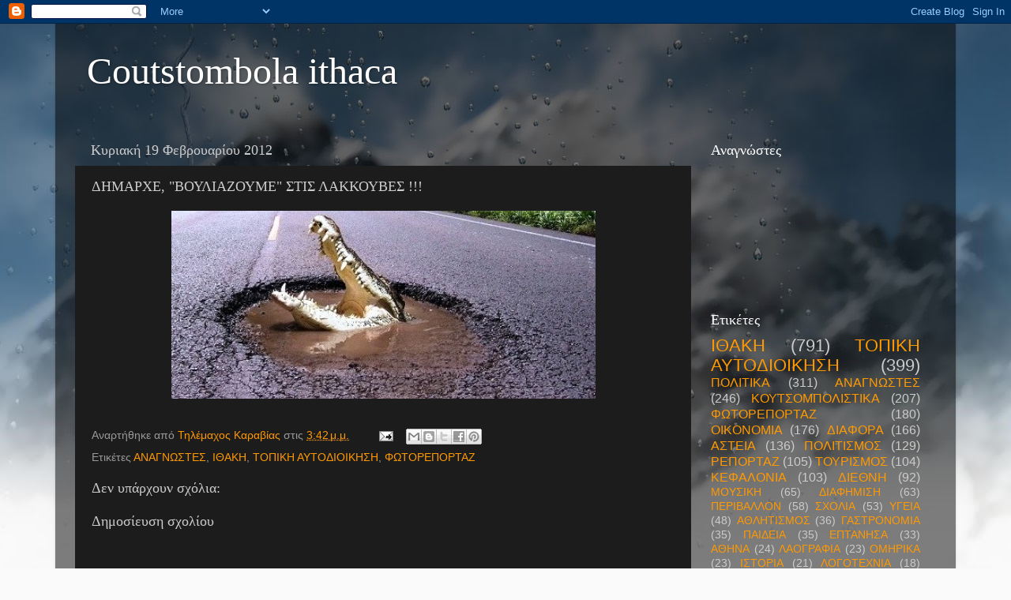

--- FILE ---
content_type: text/html; charset=UTF-8
request_url: https://coutsombolaithaca.blogspot.com/2012/02/blog-post_307.html
body_size: 19213
content:
<!DOCTYPE html>
<html class='v2' dir='ltr' lang='el'>
<head>
<link href='https://www.blogger.com/static/v1/widgets/335934321-css_bundle_v2.css' rel='stylesheet' type='text/css'/>
<meta content='width=1100' name='viewport'/>
<meta content='text/html; charset=UTF-8' http-equiv='Content-Type'/>
<meta content='blogger' name='generator'/>
<link href='https://coutsombolaithaca.blogspot.com/favicon.ico' rel='icon' type='image/x-icon'/>
<link href='http://coutsombolaithaca.blogspot.com/2012/02/blog-post_307.html' rel='canonical'/>
<link rel="alternate" type="application/atom+xml" title="Coutstombola ithaca - Atom" href="https://coutsombolaithaca.blogspot.com/feeds/posts/default" />
<link rel="alternate" type="application/rss+xml" title="Coutstombola ithaca - RSS" href="https://coutsombolaithaca.blogspot.com/feeds/posts/default?alt=rss" />
<link rel="service.post" type="application/atom+xml" title="Coutstombola ithaca - Atom" href="https://www.blogger.com/feeds/5413999827200204087/posts/default" />

<link rel="alternate" type="application/atom+xml" title="Coutstombola ithaca - Atom" href="https://coutsombolaithaca.blogspot.com/feeds/3646212603143485409/comments/default" />
<!--Can't find substitution for tag [blog.ieCssRetrofitLinks]-->
<link href='https://blogger.googleusercontent.com/img/b/R29vZ2xl/AVvXsEiUQp1wHuUH8TTYrYmMxDlewamtYhjG46Euh-e8cF9GAzyBMK8g2vfcAZfMQpPsWlfDAclRnJHG0oelp58WFYS0AcHATHitMTb3spqbeN-gIq5VQMh8seFo8JM4IPSWPuv4rvzlvEIBgkri/s1600/LAKOUVES.jpg' rel='image_src'/>
<meta content='http://coutsombolaithaca.blogspot.com/2012/02/blog-post_307.html' property='og:url'/>
<meta content='ΔΗΜΑΡΧΕ, &quot;ΒΟΥΛΙΑΖΟΥΜΕ&quot; ΣΤΙΣ ΛΑΚΚΟΥΒΕΣ !!!' property='og:title'/>
<meta content='   ' property='og:description'/>
<meta content='https://blogger.googleusercontent.com/img/b/R29vZ2xl/AVvXsEiUQp1wHuUH8TTYrYmMxDlewamtYhjG46Euh-e8cF9GAzyBMK8g2vfcAZfMQpPsWlfDAclRnJHG0oelp58WFYS0AcHATHitMTb3spqbeN-gIq5VQMh8seFo8JM4IPSWPuv4rvzlvEIBgkri/w1200-h630-p-k-no-nu/LAKOUVES.jpg' property='og:image'/>
<title>Coutstombola ithaca: ΔΗΜΑΡΧΕ, "ΒΟΥΛΙΑΖΟΥΜΕ" ΣΤΙΣ ΛΑΚΚΟΥΒΕΣ !!!</title>
<style id='page-skin-1' type='text/css'><!--
/*-----------------------------------------------
Blogger Template Style
Name:     Picture Window
Designer: Blogger
URL:      www.blogger.com
----------------------------------------------- */
/* Content
----------------------------------------------- */
body {
font: normal normal 15px Arial, Tahoma, Helvetica, FreeSans, sans-serif;
color: #cccccc;
background: #fafafa url(//themes.googleusercontent.com/image?id=1iJBX-a-hBX2tKaDdERpElPUmvb4r5MDX9lEx06AA-UtZIQCYziZg3PFbmOyt-g2sH8Jo) repeat-x fixed top center;
}
html body .region-inner {
min-width: 0;
max-width: 100%;
width: auto;
}
.content-outer {
font-size: 90%;
}
a:link {
text-decoration:none;
color: #ff9900;
}
a:visited {
text-decoration:none;
color: #dd7700;
}
a:hover {
text-decoration:underline;
color: #ffaa00;
}
.content-outer {
background: transparent url(//www.blogblog.com/1kt/transparent/black50.png) repeat scroll top left;
-moz-border-radius: 0;
-webkit-border-radius: 0;
-goog-ms-border-radius: 0;
border-radius: 0;
-moz-box-shadow: 0 0 3px rgba(0, 0, 0, .15);
-webkit-box-shadow: 0 0 3px rgba(0, 0, 0, .15);
-goog-ms-box-shadow: 0 0 3px rgba(0, 0, 0, .15);
box-shadow: 0 0 3px rgba(0, 0, 0, .15);
margin: 0 auto;
}
.content-inner {
padding: 10px;
}
/* Header
----------------------------------------------- */
.header-outer {
background: transparent none repeat-x scroll top left;
_background-image: none;
color: #ffffff;
-moz-border-radius: 0;
-webkit-border-radius: 0;
-goog-ms-border-radius: 0;
border-radius: 0;
}
.Header img, .Header #header-inner {
-moz-border-radius: 0;
-webkit-border-radius: 0;
-goog-ms-border-radius: 0;
border-radius: 0;
}
.header-inner .Header .titlewrapper,
.header-inner .Header .descriptionwrapper {
padding-left: 30px;
padding-right: 30px;
}
.Header h1 {
font: normal normal 48px Georgia, Utopia, 'Palatino Linotype', Palatino, serif;
text-shadow: 1px 1px 3px rgba(0, 0, 0, 0.3);
}
.Header h1 a {
color: #ffffff;
}
.Header .description {
font-size: 130%;
}
/* Tabs
----------------------------------------------- */
.tabs-inner {
margin: .5em 15px 1em;
padding: 0;
}
.tabs-inner .section {
margin: 0;
}
.tabs-inner .widget ul {
padding: 0;
background: #1c1c1c none repeat scroll bottom;
-moz-border-radius: 0;
-webkit-border-radius: 0;
-goog-ms-border-radius: 0;
border-radius: 0;
}
.tabs-inner .widget li {
border: none;
}
.tabs-inner .widget li a {
display: inline-block;
padding: .5em 1em;
margin-right: 0;
color: #ff9900;
font: normal normal 15px Georgia, Utopia, 'Palatino Linotype', Palatino, serif;
-moz-border-radius: 0 0 0 0;
-webkit-border-top-left-radius: 0;
-webkit-border-top-right-radius: 0;
-goog-ms-border-radius: 0 0 0 0;
border-radius: 0 0 0 0;
background: transparent none no-repeat scroll top left;
border-right: 1px solid #000000;
}
.tabs-inner .widget li:first-child a {
padding-left: 1.25em;
-moz-border-radius-topleft: 0;
-moz-border-radius-bottomleft: 0;
-webkit-border-top-left-radius: 0;
-webkit-border-bottom-left-radius: 0;
-goog-ms-border-top-left-radius: 0;
-goog-ms-border-bottom-left-radius: 0;
border-top-left-radius: 0;
border-bottom-left-radius: 0;
}
.tabs-inner .widget li.selected a,
.tabs-inner .widget li a:hover {
position: relative;
z-index: 1;
background: #dd7700 none repeat scroll bottom;
color: #ffffff;
-moz-box-shadow: 0 0 0 rgba(0, 0, 0, .15);
-webkit-box-shadow: 0 0 0 rgba(0, 0, 0, .15);
-goog-ms-box-shadow: 0 0 0 rgba(0, 0, 0, .15);
box-shadow: 0 0 0 rgba(0, 0, 0, .15);
}
/* Headings
----------------------------------------------- */
h2 {
font: normal normal 18px Georgia, Utopia, 'Palatino Linotype', Palatino, serif;
text-transform: none;
color: #ffffff;
margin: .5em 0;
}
/* Main
----------------------------------------------- */
.main-outer {
background: transparent none repeat scroll top center;
-moz-border-radius: 0 0 0 0;
-webkit-border-top-left-radius: 0;
-webkit-border-top-right-radius: 0;
-webkit-border-bottom-left-radius: 0;
-webkit-border-bottom-right-radius: 0;
-goog-ms-border-radius: 0 0 0 0;
border-radius: 0 0 0 0;
-moz-box-shadow: 0 0 0 rgba(0, 0, 0, .15);
-webkit-box-shadow: 0 0 0 rgba(0, 0, 0, .15);
-goog-ms-box-shadow: 0 0 0 rgba(0, 0, 0, .15);
box-shadow: 0 0 0 rgba(0, 0, 0, .15);
}
.main-inner {
padding: 15px 20px 20px;
}
.main-inner .column-center-inner {
padding: 0 0;
}
.main-inner .column-left-inner {
padding-left: 0;
}
.main-inner .column-right-inner {
padding-right: 0;
}
/* Posts
----------------------------------------------- */
h3.post-title {
margin: 0;
font: normal normal 18px Georgia, Utopia, 'Palatino Linotype', Palatino, serif;
}
.comments h4 {
margin: 1em 0 0;
font: normal normal 18px Georgia, Utopia, 'Palatino Linotype', Palatino, serif;
}
.date-header span {
color: #cccccc;
}
.post-outer {
background-color: #1c1c1c;
border: solid 1px transparent;
-moz-border-radius: 0;
-webkit-border-radius: 0;
border-radius: 0;
-goog-ms-border-radius: 0;
padding: 15px 20px;
margin: 0 -20px 20px;
}
.post-body {
line-height: 1.4;
font-size: 110%;
position: relative;
}
.post-header {
margin: 0 0 1.5em;
color: #999999;
line-height: 1.6;
}
.post-footer {
margin: .5em 0 0;
color: #999999;
line-height: 1.6;
}
#blog-pager {
font-size: 140%
}
#comments .comment-author {
padding-top: 1.5em;
border-top: dashed 1px #ccc;
border-top: dashed 1px rgba(128, 128, 128, .5);
background-position: 0 1.5em;
}
#comments .comment-author:first-child {
padding-top: 0;
border-top: none;
}
.avatar-image-container {
margin: .2em 0 0;
}
/* Comments
----------------------------------------------- */
.comments .comments-content .icon.blog-author {
background-repeat: no-repeat;
background-image: url([data-uri]);
}
.comments .comments-content .loadmore a {
border-top: 1px solid #ffaa00;
border-bottom: 1px solid #ffaa00;
}
.comments .continue {
border-top: 2px solid #ffaa00;
}
/* Widgets
----------------------------------------------- */
.widget ul, .widget #ArchiveList ul.flat {
padding: 0;
list-style: none;
}
.widget ul li, .widget #ArchiveList ul.flat li {
border-top: dashed 1px #ccc;
border-top: dashed 1px rgba(128, 128, 128, .5);
}
.widget ul li:first-child, .widget #ArchiveList ul.flat li:first-child {
border-top: none;
}
.widget .post-body ul {
list-style: disc;
}
.widget .post-body ul li {
border: none;
}
/* Footer
----------------------------------------------- */
.footer-outer {
color:#cccccc;
background: transparent none repeat scroll top center;
-moz-border-radius: 0 0 0 0;
-webkit-border-top-left-radius: 0;
-webkit-border-top-right-radius: 0;
-webkit-border-bottom-left-radius: 0;
-webkit-border-bottom-right-radius: 0;
-goog-ms-border-radius: 0 0 0 0;
border-radius: 0 0 0 0;
-moz-box-shadow: 0 0 0 rgba(0, 0, 0, .15);
-webkit-box-shadow: 0 0 0 rgba(0, 0, 0, .15);
-goog-ms-box-shadow: 0 0 0 rgba(0, 0, 0, .15);
box-shadow: 0 0 0 rgba(0, 0, 0, .15);
}
.footer-inner {
padding: 10px 20px 20px;
}
.footer-outer a {
color: #ff9900;
}
.footer-outer a:visited {
color: #dd7700;
}
.footer-outer a:hover {
color: #ffaa00;
}
.footer-outer .widget h2 {
color: #ffffff;
}
/* Mobile
----------------------------------------------- */
html body.mobile {
height: auto;
}
html body.mobile {
min-height: 480px;
background-size: 100% auto;
}
.mobile .body-fauxcolumn-outer {
background: transparent none repeat scroll top left;
}
html .mobile .mobile-date-outer, html .mobile .blog-pager {
border-bottom: none;
background: transparent none repeat scroll top center;
margin-bottom: 10px;
}
.mobile .date-outer {
background: transparent none repeat scroll top center;
}
.mobile .header-outer, .mobile .main-outer,
.mobile .post-outer, .mobile .footer-outer {
-moz-border-radius: 0;
-webkit-border-radius: 0;
-goog-ms-border-radius: 0;
border-radius: 0;
}
.mobile .content-outer,
.mobile .main-outer,
.mobile .post-outer {
background: inherit;
border: none;
}
.mobile .content-outer {
font-size: 100%;
}
.mobile-link-button {
background-color: #ff9900;
}
.mobile-link-button a:link, .mobile-link-button a:visited {
color: #1c1c1c;
}
.mobile-index-contents {
color: #cccccc;
}
.mobile .tabs-inner .PageList .widget-content {
background: #dd7700 none repeat scroll bottom;
color: #ffffff;
}
.mobile .tabs-inner .PageList .widget-content .pagelist-arrow {
border-left: 1px solid #000000;
}

--></style>
<style id='template-skin-1' type='text/css'><!--
body {
min-width: 1140px;
}
.content-outer, .content-fauxcolumn-outer, .region-inner {
min-width: 1140px;
max-width: 1140px;
_width: 1140px;
}
.main-inner .columns {
padding-left: 0px;
padding-right: 310px;
}
.main-inner .fauxcolumn-center-outer {
left: 0px;
right: 310px;
/* IE6 does not respect left and right together */
_width: expression(this.parentNode.offsetWidth -
parseInt("0px") -
parseInt("310px") + 'px');
}
.main-inner .fauxcolumn-left-outer {
width: 0px;
}
.main-inner .fauxcolumn-right-outer {
width: 310px;
}
.main-inner .column-left-outer {
width: 0px;
right: 100%;
margin-left: -0px;
}
.main-inner .column-right-outer {
width: 310px;
margin-right: -310px;
}
#layout {
min-width: 0;
}
#layout .content-outer {
min-width: 0;
width: 800px;
}
#layout .region-inner {
min-width: 0;
width: auto;
}
body#layout div.add_widget {
padding: 8px;
}
body#layout div.add_widget a {
margin-left: 32px;
}
--></style>
<style>
    body {background-image:url(\/\/themes.googleusercontent.com\/image?id=1iJBX-a-hBX2tKaDdERpElPUmvb4r5MDX9lEx06AA-UtZIQCYziZg3PFbmOyt-g2sH8Jo);}
    
@media (max-width: 200px) { body {background-image:url(\/\/themes.googleusercontent.com\/image?id=1iJBX-a-hBX2tKaDdERpElPUmvb4r5MDX9lEx06AA-UtZIQCYziZg3PFbmOyt-g2sH8Jo&options=w200);}}
@media (max-width: 400px) and (min-width: 201px) { body {background-image:url(\/\/themes.googleusercontent.com\/image?id=1iJBX-a-hBX2tKaDdERpElPUmvb4r5MDX9lEx06AA-UtZIQCYziZg3PFbmOyt-g2sH8Jo&options=w400);}}
@media (max-width: 800px) and (min-width: 401px) { body {background-image:url(\/\/themes.googleusercontent.com\/image?id=1iJBX-a-hBX2tKaDdERpElPUmvb4r5MDX9lEx06AA-UtZIQCYziZg3PFbmOyt-g2sH8Jo&options=w800);}}
@media (max-width: 1200px) and (min-width: 801px) { body {background-image:url(\/\/themes.googleusercontent.com\/image?id=1iJBX-a-hBX2tKaDdERpElPUmvb4r5MDX9lEx06AA-UtZIQCYziZg3PFbmOyt-g2sH8Jo&options=w1200);}}
/* Last tag covers anything over one higher than the previous max-size cap. */
@media (min-width: 1201px) { body {background-image:url(\/\/themes.googleusercontent.com\/image?id=1iJBX-a-hBX2tKaDdERpElPUmvb4r5MDX9lEx06AA-UtZIQCYziZg3PFbmOyt-g2sH8Jo&options=w1600);}}
  </style>
<link href='https://www.blogger.com/dyn-css/authorization.css?targetBlogID=5413999827200204087&amp;zx=d22491d7-8181-4c7d-922c-9b25ab81460c' media='none' onload='if(media!=&#39;all&#39;)media=&#39;all&#39;' rel='stylesheet'/><noscript><link href='https://www.blogger.com/dyn-css/authorization.css?targetBlogID=5413999827200204087&amp;zx=d22491d7-8181-4c7d-922c-9b25ab81460c' rel='stylesheet'/></noscript>
<meta name='google-adsense-platform-account' content='ca-host-pub-1556223355139109'/>
<meta name='google-adsense-platform-domain' content='blogspot.com'/>

</head>
<body class='loading variant-screen'>
<div class='navbar section' id='navbar' name='Navbar'><div class='widget Navbar' data-version='1' id='Navbar1'><script type="text/javascript">
    function setAttributeOnload(object, attribute, val) {
      if(window.addEventListener) {
        window.addEventListener('load',
          function(){ object[attribute] = val; }, false);
      } else {
        window.attachEvent('onload', function(){ object[attribute] = val; });
      }
    }
  </script>
<div id="navbar-iframe-container"></div>
<script type="text/javascript" src="https://apis.google.com/js/platform.js"></script>
<script type="text/javascript">
      gapi.load("gapi.iframes:gapi.iframes.style.bubble", function() {
        if (gapi.iframes && gapi.iframes.getContext) {
          gapi.iframes.getContext().openChild({
              url: 'https://www.blogger.com/navbar/5413999827200204087?po\x3d3646212603143485409\x26origin\x3dhttps://coutsombolaithaca.blogspot.com',
              where: document.getElementById("navbar-iframe-container"),
              id: "navbar-iframe"
          });
        }
      });
    </script><script type="text/javascript">
(function() {
var script = document.createElement('script');
script.type = 'text/javascript';
script.src = '//pagead2.googlesyndication.com/pagead/js/google_top_exp.js';
var head = document.getElementsByTagName('head')[0];
if (head) {
head.appendChild(script);
}})();
</script>
</div></div>
<div class='body-fauxcolumns'>
<div class='fauxcolumn-outer body-fauxcolumn-outer'>
<div class='cap-top'>
<div class='cap-left'></div>
<div class='cap-right'></div>
</div>
<div class='fauxborder-left'>
<div class='fauxborder-right'></div>
<div class='fauxcolumn-inner'>
</div>
</div>
<div class='cap-bottom'>
<div class='cap-left'></div>
<div class='cap-right'></div>
</div>
</div>
</div>
<div class='content'>
<div class='content-fauxcolumns'>
<div class='fauxcolumn-outer content-fauxcolumn-outer'>
<div class='cap-top'>
<div class='cap-left'></div>
<div class='cap-right'></div>
</div>
<div class='fauxborder-left'>
<div class='fauxborder-right'></div>
<div class='fauxcolumn-inner'>
</div>
</div>
<div class='cap-bottom'>
<div class='cap-left'></div>
<div class='cap-right'></div>
</div>
</div>
</div>
<div class='content-outer'>
<div class='content-cap-top cap-top'>
<div class='cap-left'></div>
<div class='cap-right'></div>
</div>
<div class='fauxborder-left content-fauxborder-left'>
<div class='fauxborder-right content-fauxborder-right'></div>
<div class='content-inner'>
<header>
<div class='header-outer'>
<div class='header-cap-top cap-top'>
<div class='cap-left'></div>
<div class='cap-right'></div>
</div>
<div class='fauxborder-left header-fauxborder-left'>
<div class='fauxborder-right header-fauxborder-right'></div>
<div class='region-inner header-inner'>
<div class='header section' id='header' name='Κεφαλίδα'><div class='widget Header' data-version='1' id='Header1'>
<div id='header-inner'>
<div class='titlewrapper'>
<h1 class='title'>
<a href='https://coutsombolaithaca.blogspot.com/'>
Coutstombola ithaca
</a>
</h1>
</div>
<div class='descriptionwrapper'>
<p class='description'><span>
</span></p>
</div>
</div>
</div></div>
</div>
</div>
<div class='header-cap-bottom cap-bottom'>
<div class='cap-left'></div>
<div class='cap-right'></div>
</div>
</div>
</header>
<div class='tabs-outer'>
<div class='tabs-cap-top cap-top'>
<div class='cap-left'></div>
<div class='cap-right'></div>
</div>
<div class='fauxborder-left tabs-fauxborder-left'>
<div class='fauxborder-right tabs-fauxborder-right'></div>
<div class='region-inner tabs-inner'>
<div class='tabs no-items section' id='crosscol' name='Σε όλες τις στήλες'></div>
<div class='tabs no-items section' id='crosscol-overflow' name='Cross-Column 2'></div>
</div>
</div>
<div class='tabs-cap-bottom cap-bottom'>
<div class='cap-left'></div>
<div class='cap-right'></div>
</div>
</div>
<div class='main-outer'>
<div class='main-cap-top cap-top'>
<div class='cap-left'></div>
<div class='cap-right'></div>
</div>
<div class='fauxborder-left main-fauxborder-left'>
<div class='fauxborder-right main-fauxborder-right'></div>
<div class='region-inner main-inner'>
<div class='columns fauxcolumns'>
<div class='fauxcolumn-outer fauxcolumn-center-outer'>
<div class='cap-top'>
<div class='cap-left'></div>
<div class='cap-right'></div>
</div>
<div class='fauxborder-left'>
<div class='fauxborder-right'></div>
<div class='fauxcolumn-inner'>
</div>
</div>
<div class='cap-bottom'>
<div class='cap-left'></div>
<div class='cap-right'></div>
</div>
</div>
<div class='fauxcolumn-outer fauxcolumn-left-outer'>
<div class='cap-top'>
<div class='cap-left'></div>
<div class='cap-right'></div>
</div>
<div class='fauxborder-left'>
<div class='fauxborder-right'></div>
<div class='fauxcolumn-inner'>
</div>
</div>
<div class='cap-bottom'>
<div class='cap-left'></div>
<div class='cap-right'></div>
</div>
</div>
<div class='fauxcolumn-outer fauxcolumn-right-outer'>
<div class='cap-top'>
<div class='cap-left'></div>
<div class='cap-right'></div>
</div>
<div class='fauxborder-left'>
<div class='fauxborder-right'></div>
<div class='fauxcolumn-inner'>
</div>
</div>
<div class='cap-bottom'>
<div class='cap-left'></div>
<div class='cap-right'></div>
</div>
</div>
<!-- corrects IE6 width calculation -->
<div class='columns-inner'>
<div class='column-center-outer'>
<div class='column-center-inner'>
<div class='main section' id='main' name='Κύριος'><div class='widget Blog' data-version='1' id='Blog1'>
<div class='blog-posts hfeed'>

          <div class="date-outer">
        
<h2 class='date-header'><span>Κυριακή 19 Φεβρουαρίου 2012</span></h2>

          <div class="date-posts">
        
<div class='post-outer'>
<div class='post hentry uncustomized-post-template' itemprop='blogPost' itemscope='itemscope' itemtype='http://schema.org/BlogPosting'>
<meta content='https://blogger.googleusercontent.com/img/b/R29vZ2xl/AVvXsEiUQp1wHuUH8TTYrYmMxDlewamtYhjG46Euh-e8cF9GAzyBMK8g2vfcAZfMQpPsWlfDAclRnJHG0oelp58WFYS0AcHATHitMTb3spqbeN-gIq5VQMh8seFo8JM4IPSWPuv4rvzlvEIBgkri/s1600/LAKOUVES.jpg' itemprop='image_url'/>
<meta content='5413999827200204087' itemprop='blogId'/>
<meta content='3646212603143485409' itemprop='postId'/>
<a name='3646212603143485409'></a>
<h3 class='post-title entry-title' itemprop='name'>
ΔΗΜΑΡΧΕ, "ΒΟΥΛΙΑΖΟΥΜΕ" ΣΤΙΣ ΛΑΚΚΟΥΒΕΣ !!!
</h3>
<div class='post-header'>
<div class='post-header-line-1'></div>
</div>
<div class='post-body entry-content' id='post-body-3646212603143485409' itemprop='description articleBody'>
<div dir="ltr" style="text-align: left;" trbidi="on">
<div class="separator" style="clear: both; text-align: center;">
<a href="https://blogger.googleusercontent.com/img/b/R29vZ2xl/AVvXsEiUQp1wHuUH8TTYrYmMxDlewamtYhjG46Euh-e8cF9GAzyBMK8g2vfcAZfMQpPsWlfDAclRnJHG0oelp58WFYS0AcHATHitMTb3spqbeN-gIq5VQMh8seFo8JM4IPSWPuv4rvzlvEIBgkri/s1600/LAKOUVES.jpg" imageanchor="1" style="margin-left: 1em; margin-right: 1em;"><img border="0" src="https://blogger.googleusercontent.com/img/b/R29vZ2xl/AVvXsEiUQp1wHuUH8TTYrYmMxDlewamtYhjG46Euh-e8cF9GAzyBMK8g2vfcAZfMQpPsWlfDAclRnJHG0oelp58WFYS0AcHATHitMTb3spqbeN-gIq5VQMh8seFo8JM4IPSWPuv4rvzlvEIBgkri/s1600/LAKOUVES.jpg" /></a></div>
<br /></div>
<div style='clear: both;'></div>
</div>
<div class='post-footer'>
<div class='post-footer-line post-footer-line-1'>
<span class='post-author vcard'>
Αναρτήθηκε από
<span class='fn' itemprop='author' itemscope='itemscope' itemtype='http://schema.org/Person'>
<meta content='https://www.blogger.com/profile/13670381156698779295' itemprop='url'/>
<a class='g-profile' href='https://www.blogger.com/profile/13670381156698779295' rel='author' title='author profile'>
<span itemprop='name'>Τηλέμαχος Καραβίας</span>
</a>
</span>
</span>
<span class='post-timestamp'>
στις
<meta content='http://coutsombolaithaca.blogspot.com/2012/02/blog-post_307.html' itemprop='url'/>
<a class='timestamp-link' href='https://coutsombolaithaca.blogspot.com/2012/02/blog-post_307.html' rel='bookmark' title='permanent link'><abbr class='published' itemprop='datePublished' title='2012-02-19T15:42:00-08:00'>3:42&#8239;μ.μ.</abbr></a>
</span>
<span class='post-comment-link'>
</span>
<span class='post-icons'>
<span class='item-action'>
<a href='https://www.blogger.com/email-post/5413999827200204087/3646212603143485409' title='Αποστολή ανάρτησης'>
<img alt='' class='icon-action' height='13' src='https://resources.blogblog.com/img/icon18_email.gif' width='18'/>
</a>
</span>
<span class='item-control blog-admin pid-438866336'>
<a href='https://www.blogger.com/post-edit.g?blogID=5413999827200204087&postID=3646212603143485409&from=pencil' title='Επεξεργασία ανάρτησης'>
<img alt='' class='icon-action' height='18' src='https://resources.blogblog.com/img/icon18_edit_allbkg.gif' width='18'/>
</a>
</span>
</span>
<div class='post-share-buttons goog-inline-block'>
<a class='goog-inline-block share-button sb-email' href='https://www.blogger.com/share-post.g?blogID=5413999827200204087&postID=3646212603143485409&target=email' target='_blank' title='Αποστολή με μήνυμα ηλεκτρονικού ταχυδρομείου
'><span class='share-button-link-text'>Αποστολή με μήνυμα ηλεκτρονικού ταχυδρομείου
</span></a><a class='goog-inline-block share-button sb-blog' href='https://www.blogger.com/share-post.g?blogID=5413999827200204087&postID=3646212603143485409&target=blog' onclick='window.open(this.href, "_blank", "height=270,width=475"); return false;' target='_blank' title='BlogThis!'><span class='share-button-link-text'>BlogThis!</span></a><a class='goog-inline-block share-button sb-twitter' href='https://www.blogger.com/share-post.g?blogID=5413999827200204087&postID=3646212603143485409&target=twitter' target='_blank' title='Κοινοποίηση στο X'><span class='share-button-link-text'>Κοινοποίηση στο X</span></a><a class='goog-inline-block share-button sb-facebook' href='https://www.blogger.com/share-post.g?blogID=5413999827200204087&postID=3646212603143485409&target=facebook' onclick='window.open(this.href, "_blank", "height=430,width=640"); return false;' target='_blank' title='Μοιραστείτε το στο Facebook'><span class='share-button-link-text'>Μοιραστείτε το στο Facebook</span></a><a class='goog-inline-block share-button sb-pinterest' href='https://www.blogger.com/share-post.g?blogID=5413999827200204087&postID=3646212603143485409&target=pinterest' target='_blank' title='Κοινοποίηση στο Pinterest'><span class='share-button-link-text'>Κοινοποίηση στο Pinterest</span></a>
</div>
</div>
<div class='post-footer-line post-footer-line-2'>
<span class='post-labels'>
Ετικέτες
<a href='https://coutsombolaithaca.blogspot.com/search/label/%CE%91%CE%9D%CE%91%CE%93%CE%9D%CE%A9%CE%A3%CE%A4%CE%95%CE%A3' rel='tag'>ΑΝΑΓΝΩΣΤΕΣ</a>,
<a href='https://coutsombolaithaca.blogspot.com/search/label/%CE%99%CE%98%CE%91%CE%9A%CE%97' rel='tag'>ΙΘΑΚΗ</a>,
<a href='https://coutsombolaithaca.blogspot.com/search/label/%CE%A4%CE%9F%CE%A0%CE%99%CE%9A%CE%97%20%CE%91%CE%A5%CE%A4%CE%9F%CE%94%CE%99%CE%9F%CE%99%CE%9A%CE%97%CE%A3%CE%97' rel='tag'>ΤΟΠΙΚΗ ΑΥΤΟΔΙΟΙΚΗΣΗ</a>,
<a href='https://coutsombolaithaca.blogspot.com/search/label/%CE%A6%CE%A9%CE%A4%CE%9F%CE%A1%CE%95%CE%A0%CE%9F%CE%A1%CE%A4%CE%91%CE%96' rel='tag'>ΦΩΤΟΡΕΠΟΡΤΑΖ</a>
</span>
</div>
<div class='post-footer-line post-footer-line-3'>
<span class='post-location'>
</span>
</div>
</div>
</div>
<div class='comments' id='comments'>
<a name='comments'></a>
<h4>Δεν υπάρχουν σχόλια:</h4>
<div id='Blog1_comments-block-wrapper'>
<dl class='avatar-comment-indent' id='comments-block'>
</dl>
</div>
<p class='comment-footer'>
<div class='comment-form'>
<a name='comment-form'></a>
<h4 id='comment-post-message'>Δημοσίευση σχολίου</h4>
<p>
</p>
<a href='https://www.blogger.com/comment/frame/5413999827200204087?po=3646212603143485409&hl=el&saa=85391&origin=https://coutsombolaithaca.blogspot.com' id='comment-editor-src'></a>
<iframe allowtransparency='true' class='blogger-iframe-colorize blogger-comment-from-post' frameborder='0' height='410px' id='comment-editor' name='comment-editor' src='' width='100%'></iframe>
<script src='https://www.blogger.com/static/v1/jsbin/2830521187-comment_from_post_iframe.js' type='text/javascript'></script>
<script type='text/javascript'>
      BLOG_CMT_createIframe('https://www.blogger.com/rpc_relay.html');
    </script>
</div>
</p>
</div>
</div>

        </div></div>
      
</div>
<div class='blog-pager' id='blog-pager'>
<span id='blog-pager-newer-link'>
<a class='blog-pager-newer-link' href='https://coutsombolaithaca.blogspot.com/2012/02/blog-post_20.html' id='Blog1_blog-pager-newer-link' title='Νεότερη ανάρτηση'>Νεότερη ανάρτηση</a>
</span>
<span id='blog-pager-older-link'>
<a class='blog-pager-older-link' href='https://coutsombolaithaca.blogspot.com/2012/02/blog-post_1034.html' id='Blog1_blog-pager-older-link' title='Παλαιότερη Ανάρτηση'>Παλαιότερη Ανάρτηση</a>
</span>
<a class='home-link' href='https://coutsombolaithaca.blogspot.com/'>Αρχική σελίδα</a>
</div>
<div class='clear'></div>
<div class='post-feeds'>
<div class='feed-links'>
Εγγραφή σε:
<a class='feed-link' href='https://coutsombolaithaca.blogspot.com/feeds/3646212603143485409/comments/default' target='_blank' type='application/atom+xml'>Σχόλια ανάρτησης (Atom)</a>
</div>
</div>
</div></div>
</div>
</div>
<div class='column-left-outer'>
<div class='column-left-inner'>
<aside>
</aside>
</div>
</div>
<div class='column-right-outer'>
<div class='column-right-inner'>
<aside>
<div class='sidebar section' id='sidebar-right-1'><div class='widget Followers' data-version='1' id='Followers1'>
<h2 class='title'>Αναγνώστες</h2>
<div class='widget-content'>
<div id='Followers1-wrapper'>
<div style='margin-right:2px;'>
<div><script type="text/javascript" src="https://apis.google.com/js/platform.js"></script>
<div id="followers-iframe-container"></div>
<script type="text/javascript">
    window.followersIframe = null;
    function followersIframeOpen(url) {
      gapi.load("gapi.iframes", function() {
        if (gapi.iframes && gapi.iframes.getContext) {
          window.followersIframe = gapi.iframes.getContext().openChild({
            url: url,
            where: document.getElementById("followers-iframe-container"),
            messageHandlersFilter: gapi.iframes.CROSS_ORIGIN_IFRAMES_FILTER,
            messageHandlers: {
              '_ready': function(obj) {
                window.followersIframe.getIframeEl().height = obj.height;
              },
              'reset': function() {
                window.followersIframe.close();
                followersIframeOpen("https://www.blogger.com/followers/frame/5413999827200204087?colors\x3dCgt0cmFuc3BhcmVudBILdHJhbnNwYXJlbnQaByNjY2NjY2MiByNmZjk5MDAqC3RyYW5zcGFyZW50MgcjZmZmZmZmOgcjY2NjY2NjQgcjZmY5OTAwSgcjMDAwMDAwUgcjZmY5OTAwWgt0cmFuc3BhcmVudA%3D%3D\x26pageSize\x3d21\x26hl\x3del\x26origin\x3dhttps://coutsombolaithaca.blogspot.com");
              },
              'open': function(url) {
                window.followersIframe.close();
                followersIframeOpen(url);
              }
            }
          });
        }
      });
    }
    followersIframeOpen("https://www.blogger.com/followers/frame/5413999827200204087?colors\x3dCgt0cmFuc3BhcmVudBILdHJhbnNwYXJlbnQaByNjY2NjY2MiByNmZjk5MDAqC3RyYW5zcGFyZW50MgcjZmZmZmZmOgcjY2NjY2NjQgcjZmY5OTAwSgcjMDAwMDAwUgcjZmY5OTAwWgt0cmFuc3BhcmVudA%3D%3D\x26pageSize\x3d21\x26hl\x3del\x26origin\x3dhttps://coutsombolaithaca.blogspot.com");
  </script></div>
</div>
</div>
<div class='clear'></div>
</div>
</div><div class='widget Label' data-version='1' id='Label1'>
<h2>Ετικέτες</h2>
<div class='widget-content cloud-label-widget-content'>
<span class='label-size label-size-5'>
<a dir='ltr' href='https://coutsombolaithaca.blogspot.com/search/label/%CE%99%CE%98%CE%91%CE%9A%CE%97'>ΙΘΑΚΗ</a>
<span class='label-count' dir='ltr'>(791)</span>
</span>
<span class='label-size label-size-5'>
<a dir='ltr' href='https://coutsombolaithaca.blogspot.com/search/label/%CE%A4%CE%9F%CE%A0%CE%99%CE%9A%CE%97%20%CE%91%CE%A5%CE%A4%CE%9F%CE%94%CE%99%CE%9F%CE%99%CE%9A%CE%97%CE%A3%CE%97'>ΤΟΠΙΚΗ ΑΥΤΟΔΙΟΙΚΗΣΗ</a>
<span class='label-count' dir='ltr'>(399)</span>
</span>
<span class='label-size label-size-4'>
<a dir='ltr' href='https://coutsombolaithaca.blogspot.com/search/label/%CE%A0%CE%9F%CE%9B%CE%99%CE%A4%CE%99%CE%9A%CE%91'>ΠΟΛΙΤΙΚΑ</a>
<span class='label-count' dir='ltr'>(311)</span>
</span>
<span class='label-size label-size-4'>
<a dir='ltr' href='https://coutsombolaithaca.blogspot.com/search/label/%CE%91%CE%9D%CE%91%CE%93%CE%9D%CE%A9%CE%A3%CE%A4%CE%95%CE%A3'>ΑΝΑΓΝΩΣΤΕΣ</a>
<span class='label-count' dir='ltr'>(246)</span>
</span>
<span class='label-size label-size-4'>
<a dir='ltr' href='https://coutsombolaithaca.blogspot.com/search/label/%CE%9A%CE%9F%CE%A5%CE%A4%CE%A3%CE%9F%CE%9C%CE%A0%CE%9F%CE%9B%CE%99%CE%A3%CE%A4%CE%99%CE%9A%CE%91'>ΚΟΥΤΣΟΜΠΟΛΙΣΤΙΚΑ</a>
<span class='label-count' dir='ltr'>(207)</span>
</span>
<span class='label-size label-size-4'>
<a dir='ltr' href='https://coutsombolaithaca.blogspot.com/search/label/%CE%A6%CE%A9%CE%A4%CE%9F%CE%A1%CE%95%CE%A0%CE%9F%CE%A1%CE%A4%CE%91%CE%96'>ΦΩΤΟΡΕΠΟΡΤΑΖ</a>
<span class='label-count' dir='ltr'>(180)</span>
</span>
<span class='label-size label-size-4'>
<a dir='ltr' href='https://coutsombolaithaca.blogspot.com/search/label/%CE%9F%CE%99%CE%9A%CE%9F%CE%9D%CE%9F%CE%9C%CE%99%CE%91'>ΟΙΚΟΝΟΜΙΑ</a>
<span class='label-count' dir='ltr'>(176)</span>
</span>
<span class='label-size label-size-4'>
<a dir='ltr' href='https://coutsombolaithaca.blogspot.com/search/label/%CE%94%CE%99%CE%91%CE%A6%CE%9F%CE%A1%CE%91'>ΔΙΑΦΟΡΑ</a>
<span class='label-count' dir='ltr'>(166)</span>
</span>
<span class='label-size label-size-4'>
<a dir='ltr' href='https://coutsombolaithaca.blogspot.com/search/label/%CE%91%CE%A3%CE%A4%CE%95%CE%99%CE%91'>ΑΣΤΕΙΑ</a>
<span class='label-count' dir='ltr'>(136)</span>
</span>
<span class='label-size label-size-4'>
<a dir='ltr' href='https://coutsombolaithaca.blogspot.com/search/label/%CE%A0%CE%9F%CE%9B%CE%99%CE%A4%CE%99%CE%A3%CE%9C%CE%9F%CE%A3'>ΠΟΛΙΤΙΣΜΟΣ</a>
<span class='label-count' dir='ltr'>(129)</span>
</span>
<span class='label-size label-size-4'>
<a dir='ltr' href='https://coutsombolaithaca.blogspot.com/search/label/%CE%A1%CE%95%CE%A0%CE%9F%CE%A1%CE%A4%CE%91%CE%96'>ΡΕΠΟΡΤΑΖ</a>
<span class='label-count' dir='ltr'>(105)</span>
</span>
<span class='label-size label-size-4'>
<a dir='ltr' href='https://coutsombolaithaca.blogspot.com/search/label/%CE%A4%CE%9F%CE%A5%CE%A1%CE%99%CE%A3%CE%9C%CE%9F%CE%A3'>ΤΟΥΡΙΣΜΟΣ</a>
<span class='label-count' dir='ltr'>(104)</span>
</span>
<span class='label-size label-size-4'>
<a dir='ltr' href='https://coutsombolaithaca.blogspot.com/search/label/%CE%9A%CE%95%CE%A6%CE%91%CE%9B%CE%9F%CE%9D%CE%99%CE%91'>ΚΕΦΑΛΟΝΙΑ</a>
<span class='label-count' dir='ltr'>(103)</span>
</span>
<span class='label-size label-size-4'>
<a dir='ltr' href='https://coutsombolaithaca.blogspot.com/search/label/%CE%94%CE%99%CE%95%CE%98%CE%9D%CE%97'>ΔΙΕΘΝΗ</a>
<span class='label-count' dir='ltr'>(92)</span>
</span>
<span class='label-size label-size-3'>
<a dir='ltr' href='https://coutsombolaithaca.blogspot.com/search/label/%CE%9C%CE%9F%CE%A5%CE%A3%CE%99%CE%9A%CE%97'>ΜΟΥΣΙΚΗ</a>
<span class='label-count' dir='ltr'>(65)</span>
</span>
<span class='label-size label-size-3'>
<a dir='ltr' href='https://coutsombolaithaca.blogspot.com/search/label/%CE%94%CE%99%CE%91%CE%A6%CE%97%CE%9C%CE%99%CE%A3%CE%97'>ΔΙΑΦΗΜΙΣΗ</a>
<span class='label-count' dir='ltr'>(63)</span>
</span>
<span class='label-size label-size-3'>
<a dir='ltr' href='https://coutsombolaithaca.blogspot.com/search/label/%CE%A0%CE%95%CE%A1%CE%99%CE%92%CE%91%CE%9B%CE%9B%CE%9F%CE%9D'>ΠΕΡΙΒΑΛΛΟΝ</a>
<span class='label-count' dir='ltr'>(58)</span>
</span>
<span class='label-size label-size-3'>
<a dir='ltr' href='https://coutsombolaithaca.blogspot.com/search/label/%CE%A3%CE%A7%CE%9F%CE%9B%CE%99%CE%91'>ΣΧΟΛΙΑ</a>
<span class='label-count' dir='ltr'>(53)</span>
</span>
<span class='label-size label-size-3'>
<a dir='ltr' href='https://coutsombolaithaca.blogspot.com/search/label/%CE%A5%CE%93%CE%95%CE%99%CE%91'>ΥΓΕΙΑ</a>
<span class='label-count' dir='ltr'>(48)</span>
</span>
<span class='label-size label-size-3'>
<a dir='ltr' href='https://coutsombolaithaca.blogspot.com/search/label/%CE%91%CE%98%CE%9B%CE%97%CE%A4%CE%99%CE%A3%CE%9C%CE%9F%CE%A3'>ΑΘΛΗΤΙΣΜΟΣ</a>
<span class='label-count' dir='ltr'>(36)</span>
</span>
<span class='label-size label-size-3'>
<a dir='ltr' href='https://coutsombolaithaca.blogspot.com/search/label/%CE%93%CE%91%CE%A3%CE%A4%CE%A1%CE%9F%CE%9D%CE%9F%CE%9C%CE%99%CE%91'>ΓΑΣΤΡΟΝΟΜΙΑ</a>
<span class='label-count' dir='ltr'>(35)</span>
</span>
<span class='label-size label-size-3'>
<a dir='ltr' href='https://coutsombolaithaca.blogspot.com/search/label/%CE%A0%CE%91%CE%99%CE%94%CE%95%CE%99%CE%91'>ΠΑΙΔΕΙΑ</a>
<span class='label-count' dir='ltr'>(35)</span>
</span>
<span class='label-size label-size-3'>
<a dir='ltr' href='https://coutsombolaithaca.blogspot.com/search/label/%CE%95%CE%A0%CE%A4%CE%91%CE%9D%CE%97%CE%A3%CE%91'>ΕΠΤΑΝΗΣΑ</a>
<span class='label-count' dir='ltr'>(33)</span>
</span>
<span class='label-size label-size-3'>
<a dir='ltr' href='https://coutsombolaithaca.blogspot.com/search/label/%CE%91%CE%98%CE%97%CE%9D%CE%91'>ΑΘΗΝΑ</a>
<span class='label-count' dir='ltr'>(24)</span>
</span>
<span class='label-size label-size-3'>
<a dir='ltr' href='https://coutsombolaithaca.blogspot.com/search/label/%CE%9B%CE%91%CE%9F%CE%93%CE%A1%CE%91%CE%A6%CE%99%CE%91'>ΛΑΟΓΡΑΦΙΑ</a>
<span class='label-count' dir='ltr'>(23)</span>
</span>
<span class='label-size label-size-3'>
<a dir='ltr' href='https://coutsombolaithaca.blogspot.com/search/label/%CE%9F%CE%9C%CE%97%CE%A1%CE%99%CE%9A%CE%91'>ΟΜΗΡΙΚΑ</a>
<span class='label-count' dir='ltr'>(23)</span>
</span>
<span class='label-size label-size-3'>
<a dir='ltr' href='https://coutsombolaithaca.blogspot.com/search/label/%CE%99%CE%A3%CE%A4%CE%9F%CE%A1%CE%99%CE%91'>ΙΣΤΟΡΙΑ</a>
<span class='label-count' dir='ltr'>(21)</span>
</span>
<span class='label-size label-size-3'>
<a dir='ltr' href='https://coutsombolaithaca.blogspot.com/search/label/%CE%9B%CE%9F%CE%93%CE%9F%CE%A4%CE%95%CE%A7%CE%9D%CE%99%CE%91'>ΛΟΓΟΤΕΧΝΙΑ</a>
<span class='label-count' dir='ltr'>(18)</span>
</span>
<span class='label-size label-size-3'>
<a dir='ltr' href='https://coutsombolaithaca.blogspot.com/search/label/%CE%A4%CE%95%CE%A7%CE%9D%CE%95%CE%A3'>ΤΕΧΝΕΣ</a>
<span class='label-count' dir='ltr'>(14)</span>
</span>
<span class='label-size label-size-2'>
<a dir='ltr' href='https://coutsombolaithaca.blogspot.com/search/label/%CE%9B%CE%95%CE%A5%CE%9A%CE%91%CE%94%CE%91'>ΛΕΥΚΑΔΑ</a>
<span class='label-count' dir='ltr'>(10)</span>
</span>
<span class='label-size label-size-2'>
<a dir='ltr' href='https://coutsombolaithaca.blogspot.com/search/label/%CE%92%CE%99%CE%92%CE%9B%CE%99%CE%91'>ΒΙΒΛΙΑ</a>
<span class='label-count' dir='ltr'>(7)</span>
</span>
<span class='label-size label-size-1'>
<a dir='ltr' href='https://coutsombolaithaca.blogspot.com/search/label/%CE%9C%CE%A5%CE%98%CE%9F%CE%9B%CE%9F%CE%93%CE%99%CE%91'>ΜΥΘΟΛΟΓΙΑ</a>
<span class='label-count' dir='ltr'>(2)</span>
</span>
<div class='clear'></div>
</div>
</div><div class='widget BlogArchive' data-version='1' id='BlogArchive1'>
<h2>Αρχειοθήκη ιστολογίου</h2>
<div class='widget-content'>
<div id='ArchiveList'>
<div id='BlogArchive1_ArchiveList'>
<ul class='hierarchy'>
<li class='archivedate collapsed'>
<a class='toggle' href='javascript:void(0)'>
<span class='zippy'>

        &#9658;&#160;
      
</span>
</a>
<a class='post-count-link' href='https://coutsombolaithaca.blogspot.com/2020/'>
2020
</a>
<span class='post-count' dir='ltr'>(2)</span>
<ul class='hierarchy'>
<li class='archivedate collapsed'>
<a class='toggle' href='javascript:void(0)'>
<span class='zippy'>

        &#9658;&#160;
      
</span>
</a>
<a class='post-count-link' href='https://coutsombolaithaca.blogspot.com/2020/09/'>
Σεπτεμβρίου
</a>
<span class='post-count' dir='ltr'>(1)</span>
</li>
</ul>
<ul class='hierarchy'>
<li class='archivedate collapsed'>
<a class='toggle' href='javascript:void(0)'>
<span class='zippy'>

        &#9658;&#160;
      
</span>
</a>
<a class='post-count-link' href='https://coutsombolaithaca.blogspot.com/2020/05/'>
Μαΐου
</a>
<span class='post-count' dir='ltr'>(1)</span>
</li>
</ul>
</li>
</ul>
<ul class='hierarchy'>
<li class='archivedate collapsed'>
<a class='toggle' href='javascript:void(0)'>
<span class='zippy'>

        &#9658;&#160;
      
</span>
</a>
<a class='post-count-link' href='https://coutsombolaithaca.blogspot.com/2019/'>
2019
</a>
<span class='post-count' dir='ltr'>(12)</span>
<ul class='hierarchy'>
<li class='archivedate collapsed'>
<a class='toggle' href='javascript:void(0)'>
<span class='zippy'>

        &#9658;&#160;
      
</span>
</a>
<a class='post-count-link' href='https://coutsombolaithaca.blogspot.com/2019/02/'>
Φεβρουαρίου
</a>
<span class='post-count' dir='ltr'>(12)</span>
</li>
</ul>
</li>
</ul>
<ul class='hierarchy'>
<li class='archivedate collapsed'>
<a class='toggle' href='javascript:void(0)'>
<span class='zippy'>

        &#9658;&#160;
      
</span>
</a>
<a class='post-count-link' href='https://coutsombolaithaca.blogspot.com/2017/'>
2017
</a>
<span class='post-count' dir='ltr'>(1)</span>
<ul class='hierarchy'>
<li class='archivedate collapsed'>
<a class='toggle' href='javascript:void(0)'>
<span class='zippy'>

        &#9658;&#160;
      
</span>
</a>
<a class='post-count-link' href='https://coutsombolaithaca.blogspot.com/2017/03/'>
Μαρτίου
</a>
<span class='post-count' dir='ltr'>(1)</span>
</li>
</ul>
</li>
</ul>
<ul class='hierarchy'>
<li class='archivedate collapsed'>
<a class='toggle' href='javascript:void(0)'>
<span class='zippy'>

        &#9658;&#160;
      
</span>
</a>
<a class='post-count-link' href='https://coutsombolaithaca.blogspot.com/2016/'>
2016
</a>
<span class='post-count' dir='ltr'>(2)</span>
<ul class='hierarchy'>
<li class='archivedate collapsed'>
<a class='toggle' href='javascript:void(0)'>
<span class='zippy'>

        &#9658;&#160;
      
</span>
</a>
<a class='post-count-link' href='https://coutsombolaithaca.blogspot.com/2016/08/'>
Αυγούστου
</a>
<span class='post-count' dir='ltr'>(2)</span>
</li>
</ul>
</li>
</ul>
<ul class='hierarchy'>
<li class='archivedate collapsed'>
<a class='toggle' href='javascript:void(0)'>
<span class='zippy'>

        &#9658;&#160;
      
</span>
</a>
<a class='post-count-link' href='https://coutsombolaithaca.blogspot.com/2015/'>
2015
</a>
<span class='post-count' dir='ltr'>(198)</span>
<ul class='hierarchy'>
<li class='archivedate collapsed'>
<a class='toggle' href='javascript:void(0)'>
<span class='zippy'>

        &#9658;&#160;
      
</span>
</a>
<a class='post-count-link' href='https://coutsombolaithaca.blogspot.com/2015/09/'>
Σεπτεμβρίου
</a>
<span class='post-count' dir='ltr'>(2)</span>
</li>
</ul>
<ul class='hierarchy'>
<li class='archivedate collapsed'>
<a class='toggle' href='javascript:void(0)'>
<span class='zippy'>

        &#9658;&#160;
      
</span>
</a>
<a class='post-count-link' href='https://coutsombolaithaca.blogspot.com/2015/06/'>
Ιουνίου
</a>
<span class='post-count' dir='ltr'>(15)</span>
</li>
</ul>
<ul class='hierarchy'>
<li class='archivedate collapsed'>
<a class='toggle' href='javascript:void(0)'>
<span class='zippy'>

        &#9658;&#160;
      
</span>
</a>
<a class='post-count-link' href='https://coutsombolaithaca.blogspot.com/2015/05/'>
Μαΐου
</a>
<span class='post-count' dir='ltr'>(32)</span>
</li>
</ul>
<ul class='hierarchy'>
<li class='archivedate collapsed'>
<a class='toggle' href='javascript:void(0)'>
<span class='zippy'>

        &#9658;&#160;
      
</span>
</a>
<a class='post-count-link' href='https://coutsombolaithaca.blogspot.com/2015/04/'>
Απριλίου
</a>
<span class='post-count' dir='ltr'>(32)</span>
</li>
</ul>
<ul class='hierarchy'>
<li class='archivedate collapsed'>
<a class='toggle' href='javascript:void(0)'>
<span class='zippy'>

        &#9658;&#160;
      
</span>
</a>
<a class='post-count-link' href='https://coutsombolaithaca.blogspot.com/2015/03/'>
Μαρτίου
</a>
<span class='post-count' dir='ltr'>(22)</span>
</li>
</ul>
<ul class='hierarchy'>
<li class='archivedate collapsed'>
<a class='toggle' href='javascript:void(0)'>
<span class='zippy'>

        &#9658;&#160;
      
</span>
</a>
<a class='post-count-link' href='https://coutsombolaithaca.blogspot.com/2015/02/'>
Φεβρουαρίου
</a>
<span class='post-count' dir='ltr'>(19)</span>
</li>
</ul>
<ul class='hierarchy'>
<li class='archivedate collapsed'>
<a class='toggle' href='javascript:void(0)'>
<span class='zippy'>

        &#9658;&#160;
      
</span>
</a>
<a class='post-count-link' href='https://coutsombolaithaca.blogspot.com/2015/01/'>
Ιανουαρίου
</a>
<span class='post-count' dir='ltr'>(76)</span>
</li>
</ul>
</li>
</ul>
<ul class='hierarchy'>
<li class='archivedate collapsed'>
<a class='toggle' href='javascript:void(0)'>
<span class='zippy'>

        &#9658;&#160;
      
</span>
</a>
<a class='post-count-link' href='https://coutsombolaithaca.blogspot.com/2014/'>
2014
</a>
<span class='post-count' dir='ltr'>(135)</span>
<ul class='hierarchy'>
<li class='archivedate collapsed'>
<a class='toggle' href='javascript:void(0)'>
<span class='zippy'>

        &#9658;&#160;
      
</span>
</a>
<a class='post-count-link' href='https://coutsombolaithaca.blogspot.com/2014/12/'>
Δεκεμβρίου
</a>
<span class='post-count' dir='ltr'>(12)</span>
</li>
</ul>
<ul class='hierarchy'>
<li class='archivedate collapsed'>
<a class='toggle' href='javascript:void(0)'>
<span class='zippy'>

        &#9658;&#160;
      
</span>
</a>
<a class='post-count-link' href='https://coutsombolaithaca.blogspot.com/2014/11/'>
Νοεμβρίου
</a>
<span class='post-count' dir='ltr'>(4)</span>
</li>
</ul>
<ul class='hierarchy'>
<li class='archivedate collapsed'>
<a class='toggle' href='javascript:void(0)'>
<span class='zippy'>

        &#9658;&#160;
      
</span>
</a>
<a class='post-count-link' href='https://coutsombolaithaca.blogspot.com/2014/10/'>
Οκτωβρίου
</a>
<span class='post-count' dir='ltr'>(9)</span>
</li>
</ul>
<ul class='hierarchy'>
<li class='archivedate collapsed'>
<a class='toggle' href='javascript:void(0)'>
<span class='zippy'>

        &#9658;&#160;
      
</span>
</a>
<a class='post-count-link' href='https://coutsombolaithaca.blogspot.com/2014/09/'>
Σεπτεμβρίου
</a>
<span class='post-count' dir='ltr'>(4)</span>
</li>
</ul>
<ul class='hierarchy'>
<li class='archivedate collapsed'>
<a class='toggle' href='javascript:void(0)'>
<span class='zippy'>

        &#9658;&#160;
      
</span>
</a>
<a class='post-count-link' href='https://coutsombolaithaca.blogspot.com/2014/08/'>
Αυγούστου
</a>
<span class='post-count' dir='ltr'>(9)</span>
</li>
</ul>
<ul class='hierarchy'>
<li class='archivedate collapsed'>
<a class='toggle' href='javascript:void(0)'>
<span class='zippy'>

        &#9658;&#160;
      
</span>
</a>
<a class='post-count-link' href='https://coutsombolaithaca.blogspot.com/2014/07/'>
Ιουλίου
</a>
<span class='post-count' dir='ltr'>(12)</span>
</li>
</ul>
<ul class='hierarchy'>
<li class='archivedate collapsed'>
<a class='toggle' href='javascript:void(0)'>
<span class='zippy'>

        &#9658;&#160;
      
</span>
</a>
<a class='post-count-link' href='https://coutsombolaithaca.blogspot.com/2014/06/'>
Ιουνίου
</a>
<span class='post-count' dir='ltr'>(4)</span>
</li>
</ul>
<ul class='hierarchy'>
<li class='archivedate collapsed'>
<a class='toggle' href='javascript:void(0)'>
<span class='zippy'>

        &#9658;&#160;
      
</span>
</a>
<a class='post-count-link' href='https://coutsombolaithaca.blogspot.com/2014/05/'>
Μαΐου
</a>
<span class='post-count' dir='ltr'>(21)</span>
</li>
</ul>
<ul class='hierarchy'>
<li class='archivedate collapsed'>
<a class='toggle' href='javascript:void(0)'>
<span class='zippy'>

        &#9658;&#160;
      
</span>
</a>
<a class='post-count-link' href='https://coutsombolaithaca.blogspot.com/2014/04/'>
Απριλίου
</a>
<span class='post-count' dir='ltr'>(24)</span>
</li>
</ul>
<ul class='hierarchy'>
<li class='archivedate collapsed'>
<a class='toggle' href='javascript:void(0)'>
<span class='zippy'>

        &#9658;&#160;
      
</span>
</a>
<a class='post-count-link' href='https://coutsombolaithaca.blogspot.com/2014/03/'>
Μαρτίου
</a>
<span class='post-count' dir='ltr'>(26)</span>
</li>
</ul>
<ul class='hierarchy'>
<li class='archivedate collapsed'>
<a class='toggle' href='javascript:void(0)'>
<span class='zippy'>

        &#9658;&#160;
      
</span>
</a>
<a class='post-count-link' href='https://coutsombolaithaca.blogspot.com/2014/02/'>
Φεβρουαρίου
</a>
<span class='post-count' dir='ltr'>(3)</span>
</li>
</ul>
<ul class='hierarchy'>
<li class='archivedate collapsed'>
<a class='toggle' href='javascript:void(0)'>
<span class='zippy'>

        &#9658;&#160;
      
</span>
</a>
<a class='post-count-link' href='https://coutsombolaithaca.blogspot.com/2014/01/'>
Ιανουαρίου
</a>
<span class='post-count' dir='ltr'>(7)</span>
</li>
</ul>
</li>
</ul>
<ul class='hierarchy'>
<li class='archivedate collapsed'>
<a class='toggle' href='javascript:void(0)'>
<span class='zippy'>

        &#9658;&#160;
      
</span>
</a>
<a class='post-count-link' href='https://coutsombolaithaca.blogspot.com/2013/'>
2013
</a>
<span class='post-count' dir='ltr'>(140)</span>
<ul class='hierarchy'>
<li class='archivedate collapsed'>
<a class='toggle' href='javascript:void(0)'>
<span class='zippy'>

        &#9658;&#160;
      
</span>
</a>
<a class='post-count-link' href='https://coutsombolaithaca.blogspot.com/2013/12/'>
Δεκεμβρίου
</a>
<span class='post-count' dir='ltr'>(11)</span>
</li>
</ul>
<ul class='hierarchy'>
<li class='archivedate collapsed'>
<a class='toggle' href='javascript:void(0)'>
<span class='zippy'>

        &#9658;&#160;
      
</span>
</a>
<a class='post-count-link' href='https://coutsombolaithaca.blogspot.com/2013/11/'>
Νοεμβρίου
</a>
<span class='post-count' dir='ltr'>(7)</span>
</li>
</ul>
<ul class='hierarchy'>
<li class='archivedate collapsed'>
<a class='toggle' href='javascript:void(0)'>
<span class='zippy'>

        &#9658;&#160;
      
</span>
</a>
<a class='post-count-link' href='https://coutsombolaithaca.blogspot.com/2013/10/'>
Οκτωβρίου
</a>
<span class='post-count' dir='ltr'>(1)</span>
</li>
</ul>
<ul class='hierarchy'>
<li class='archivedate collapsed'>
<a class='toggle' href='javascript:void(0)'>
<span class='zippy'>

        &#9658;&#160;
      
</span>
</a>
<a class='post-count-link' href='https://coutsombolaithaca.blogspot.com/2013/09/'>
Σεπτεμβρίου
</a>
<span class='post-count' dir='ltr'>(6)</span>
</li>
</ul>
<ul class='hierarchy'>
<li class='archivedate collapsed'>
<a class='toggle' href='javascript:void(0)'>
<span class='zippy'>

        &#9658;&#160;
      
</span>
</a>
<a class='post-count-link' href='https://coutsombolaithaca.blogspot.com/2013/08/'>
Αυγούστου
</a>
<span class='post-count' dir='ltr'>(6)</span>
</li>
</ul>
<ul class='hierarchy'>
<li class='archivedate collapsed'>
<a class='toggle' href='javascript:void(0)'>
<span class='zippy'>

        &#9658;&#160;
      
</span>
</a>
<a class='post-count-link' href='https://coutsombolaithaca.blogspot.com/2013/07/'>
Ιουλίου
</a>
<span class='post-count' dir='ltr'>(4)</span>
</li>
</ul>
<ul class='hierarchy'>
<li class='archivedate collapsed'>
<a class='toggle' href='javascript:void(0)'>
<span class='zippy'>

        &#9658;&#160;
      
</span>
</a>
<a class='post-count-link' href='https://coutsombolaithaca.blogspot.com/2013/06/'>
Ιουνίου
</a>
<span class='post-count' dir='ltr'>(5)</span>
</li>
</ul>
<ul class='hierarchy'>
<li class='archivedate collapsed'>
<a class='toggle' href='javascript:void(0)'>
<span class='zippy'>

        &#9658;&#160;
      
</span>
</a>
<a class='post-count-link' href='https://coutsombolaithaca.blogspot.com/2013/05/'>
Μαΐου
</a>
<span class='post-count' dir='ltr'>(12)</span>
</li>
</ul>
<ul class='hierarchy'>
<li class='archivedate collapsed'>
<a class='toggle' href='javascript:void(0)'>
<span class='zippy'>

        &#9658;&#160;
      
</span>
</a>
<a class='post-count-link' href='https://coutsombolaithaca.blogspot.com/2013/04/'>
Απριλίου
</a>
<span class='post-count' dir='ltr'>(10)</span>
</li>
</ul>
<ul class='hierarchy'>
<li class='archivedate collapsed'>
<a class='toggle' href='javascript:void(0)'>
<span class='zippy'>

        &#9658;&#160;
      
</span>
</a>
<a class='post-count-link' href='https://coutsombolaithaca.blogspot.com/2013/03/'>
Μαρτίου
</a>
<span class='post-count' dir='ltr'>(22)</span>
</li>
</ul>
<ul class='hierarchy'>
<li class='archivedate collapsed'>
<a class='toggle' href='javascript:void(0)'>
<span class='zippy'>

        &#9658;&#160;
      
</span>
</a>
<a class='post-count-link' href='https://coutsombolaithaca.blogspot.com/2013/02/'>
Φεβρουαρίου
</a>
<span class='post-count' dir='ltr'>(29)</span>
</li>
</ul>
<ul class='hierarchy'>
<li class='archivedate collapsed'>
<a class='toggle' href='javascript:void(0)'>
<span class='zippy'>

        &#9658;&#160;
      
</span>
</a>
<a class='post-count-link' href='https://coutsombolaithaca.blogspot.com/2013/01/'>
Ιανουαρίου
</a>
<span class='post-count' dir='ltr'>(27)</span>
</li>
</ul>
</li>
</ul>
<ul class='hierarchy'>
<li class='archivedate expanded'>
<a class='toggle' href='javascript:void(0)'>
<span class='zippy toggle-open'>

        &#9660;&#160;
      
</span>
</a>
<a class='post-count-link' href='https://coutsombolaithaca.blogspot.com/2012/'>
2012
</a>
<span class='post-count' dir='ltr'>(514)</span>
<ul class='hierarchy'>
<li class='archivedate collapsed'>
<a class='toggle' href='javascript:void(0)'>
<span class='zippy'>

        &#9658;&#160;
      
</span>
</a>
<a class='post-count-link' href='https://coutsombolaithaca.blogspot.com/2012/12/'>
Δεκεμβρίου
</a>
<span class='post-count' dir='ltr'>(29)</span>
</li>
</ul>
<ul class='hierarchy'>
<li class='archivedate collapsed'>
<a class='toggle' href='javascript:void(0)'>
<span class='zippy'>

        &#9658;&#160;
      
</span>
</a>
<a class='post-count-link' href='https://coutsombolaithaca.blogspot.com/2012/11/'>
Νοεμβρίου
</a>
<span class='post-count' dir='ltr'>(29)</span>
</li>
</ul>
<ul class='hierarchy'>
<li class='archivedate collapsed'>
<a class='toggle' href='javascript:void(0)'>
<span class='zippy'>

        &#9658;&#160;
      
</span>
</a>
<a class='post-count-link' href='https://coutsombolaithaca.blogspot.com/2012/10/'>
Οκτωβρίου
</a>
<span class='post-count' dir='ltr'>(27)</span>
</li>
</ul>
<ul class='hierarchy'>
<li class='archivedate collapsed'>
<a class='toggle' href='javascript:void(0)'>
<span class='zippy'>

        &#9658;&#160;
      
</span>
</a>
<a class='post-count-link' href='https://coutsombolaithaca.blogspot.com/2012/09/'>
Σεπτεμβρίου
</a>
<span class='post-count' dir='ltr'>(13)</span>
</li>
</ul>
<ul class='hierarchy'>
<li class='archivedate collapsed'>
<a class='toggle' href='javascript:void(0)'>
<span class='zippy'>

        &#9658;&#160;
      
</span>
</a>
<a class='post-count-link' href='https://coutsombolaithaca.blogspot.com/2012/08/'>
Αυγούστου
</a>
<span class='post-count' dir='ltr'>(21)</span>
</li>
</ul>
<ul class='hierarchy'>
<li class='archivedate collapsed'>
<a class='toggle' href='javascript:void(0)'>
<span class='zippy'>

        &#9658;&#160;
      
</span>
</a>
<a class='post-count-link' href='https://coutsombolaithaca.blogspot.com/2012/07/'>
Ιουλίου
</a>
<span class='post-count' dir='ltr'>(31)</span>
</li>
</ul>
<ul class='hierarchy'>
<li class='archivedate collapsed'>
<a class='toggle' href='javascript:void(0)'>
<span class='zippy'>

        &#9658;&#160;
      
</span>
</a>
<a class='post-count-link' href='https://coutsombolaithaca.blogspot.com/2012/06/'>
Ιουνίου
</a>
<span class='post-count' dir='ltr'>(3)</span>
</li>
</ul>
<ul class='hierarchy'>
<li class='archivedate collapsed'>
<a class='toggle' href='javascript:void(0)'>
<span class='zippy'>

        &#9658;&#160;
      
</span>
</a>
<a class='post-count-link' href='https://coutsombolaithaca.blogspot.com/2012/05/'>
Μαΐου
</a>
<span class='post-count' dir='ltr'>(8)</span>
</li>
</ul>
<ul class='hierarchy'>
<li class='archivedate collapsed'>
<a class='toggle' href='javascript:void(0)'>
<span class='zippy'>

        &#9658;&#160;
      
</span>
</a>
<a class='post-count-link' href='https://coutsombolaithaca.blogspot.com/2012/04/'>
Απριλίου
</a>
<span class='post-count' dir='ltr'>(49)</span>
</li>
</ul>
<ul class='hierarchy'>
<li class='archivedate collapsed'>
<a class='toggle' href='javascript:void(0)'>
<span class='zippy'>

        &#9658;&#160;
      
</span>
</a>
<a class='post-count-link' href='https://coutsombolaithaca.blogspot.com/2012/03/'>
Μαρτίου
</a>
<span class='post-count' dir='ltr'>(112)</span>
</li>
</ul>
<ul class='hierarchy'>
<li class='archivedate expanded'>
<a class='toggle' href='javascript:void(0)'>
<span class='zippy toggle-open'>

        &#9660;&#160;
      
</span>
</a>
<a class='post-count-link' href='https://coutsombolaithaca.blogspot.com/2012/02/'>
Φεβρουαρίου
</a>
<span class='post-count' dir='ltr'>(113)</span>
<ul class='posts'>
<li><a href='https://coutsombolaithaca.blogspot.com/2012/02/ai-se-eu-te-pego.html'>Ai Se Eu Te Pego - Λάκης Λαζόπουλος</a></li>
<li><a href='https://coutsombolaithaca.blogspot.com/2012/02/blog-post_29.html'>ΕΔΩ ΛΙΛΙΠΟΥΠΟΛΗ - ΤΟ ΤΡΑΓΟΥΔΙ ΤΟΥ ΔΗΜΑΡΧΟΥ ΧΑΡΧΟΥΔΑ</a></li>
<li><a href='https://coutsombolaithaca.blogspot.com/2012/02/life-style-toy.html'>ΑΠΟΚΛΕΙΣΤΕΙΚΟ: Ο ΛΑΚΗΣ ΓΑΒΑΛΑΣ ΑΝΕΛΑΒΕ ΤΟ LIFE STY...</a></li>
<li><a href='https://coutsombolaithaca.blogspot.com/2012/02/blog-post_5811.html'>ΜΑΖΙ ΜΕ ΤΟ ΛΑΚΗ ΕΠΕΣΤΡΕΨΕ ΚΙ&#39; Ο ΓΙΑΝΝΑΡΟΣ.....</a></li>
<li><a href='https://coutsombolaithaca.blogspot.com/2012/02/blog-post_3939.html'>Η ΒΛΑΧΟΠΟΥΛΑ ΘΑ ΓΙΝΕΙ ΤΣΟΠΑΝΑΚΟΣ ????</a></li>
<li><a href='https://coutsombolaithaca.blogspot.com/2012/02/blog-post_5959.html'>Ο ΤΣΑΜΠΑΣ ΖΕΙ ΚΑΙ ΠΛΗΡΩΝΕΤΑΙ ΑΠΟ ΤΟΝ ΘΙΑΚΟ ΛΑΟ !!</a></li>
<li><a href='https://coutsombolaithaca.blogspot.com/2012/02/blog-post_28.html'>ΤΟ ΜΑΡΤΗ ΞΥΛΑ ΦΥΛΑΓΕ ΣΤΟ  ΚQΛQ  ΤΑ ΠΑΛΟΥΚΙΑ!!</a></li>
<li><a href='https://coutsombolaithaca.blogspot.com/2012/02/blog-post_27.html'>ΑΣ ΒΡΕΧΕΙ ΚΑΙ ΑΣ ΦΥΣΑΕΙ, ΤΟ ΠΕΡΑΧΩΡΙ ΣΑΣ ΠΕΡΙΜΕΝΕΙ...</a></li>
<li><a href='https://coutsombolaithaca.blogspot.com/2012/02/blog-post_6525.html'>ΚΑΛΗ ΣΑΣ ΣΑΡΑΚΟΣΤΗ !!!!</a></li>
<li><a href='https://coutsombolaithaca.blogspot.com/2012/02/2012_9613.html'>ΘΙΑΚΟ ΚΑΡΝΑΒΑΛΙ 2012, ΣΥΜΜΕΤΟΧΗ ΤΗΣ ΟΜΑΔΑΣ ΕΝΗΛΙΚΩ...</a></li>
<li><a href='https://coutsombolaithaca.blogspot.com/2012/02/blog-post_26.html'>ΞΕΦΑΝΤΩΣΤΕ ΣΤΟ ΧΟΡΟ ΤΗΣ ΦΙΛΑΡΜΟΝΙΚΗΣ !!!!</a></li>
<li><a href='https://coutsombolaithaca.blogspot.com/2012/02/2012_3896.html'>ΘΙΑΚΟ ΚΑΡΝΑΒΑΛΙ 2012: ΜΕ ΤΟ ΦΑΚΟ ΤΟΥ ΜΑΚΗ ΚΟΥΤΣΟΥΒ...</a></li>
<li><a href='https://coutsombolaithaca.blogspot.com/2012/02/2012_26.html'>ΘΙΑΚΟ ΚΑΡΝΑΒΑΛΙ 2012: ΜΕ ΤΟ ΦΑΚΟ ΤΟΥ ΜΑΚΗ ΡΑΠΤΗ!!!</a></li>
<li><a href='https://coutsombolaithaca.blogspot.com/2012/02/2012_25.html'>ΘΙΑΚΟ ΚΑΡΝΑΒΑΛΙ 2012: ΟΙ ΠΑΡΟΥΣΙΑΣΤΕΣ ΤΗΣ ΠΑΡΕΛΑΣΗ...</a></li>
<li><a href='https://coutsombolaithaca.blogspot.com/2012/02/1999-2012.html'>ΑΠΟ ΤΟ ΜΑΝΤΡΙ ΤΟΥ 1999 ΣΤΟ ΤΣΟΠΑΝΟ ΤΟΥ 2012 !!!</a></li>
<li><a href='https://coutsombolaithaca.blogspot.com/2012/02/4000-7000.html'>ΠΡΑΓΜΑΤΙΚΑ, ΟΠΩΣ ΤΟΠΕ ΚΙ&#900; Ο ΔΗΜΑΡΧΟΣ ΤΑ ΓΙΔΙΑ ΣΤΗΝ...</a></li>
<li><a href='https://coutsombolaithaca.blogspot.com/2012/02/blog-post_3808.html'>Η ΣΑΜΗ Η ΔΙΚΙΑ ΤΟΥΣ ΙΘΑΚΗ !!</a></li>
<li><a href='https://coutsombolaithaca.blogspot.com/2012/02/blog-post_25.html'>ΤΗΝ ΙΘΑΚΗ ΜΕ &#171;ΑΡΝΗΤΙΚΗ ΔΙΑΦΗΜΙΣΗ&#187; ΕΧΕΙ  ΕΠΙΛΕΞΕΙ Ν...</a></li>
<li><a href='https://coutsombolaithaca.blogspot.com/2012/02/blog-post_1887.html'>ΤΕΤΟΙΑ ΚΑΤΑΝΤΙΑ;</a></li>
<li><a href='https://coutsombolaithaca.blogspot.com/2012/02/blog-post_3215.html'>ΔΙΚΕΦΑΛΗ ΧΕΛΩΝΑ ΣΕ ΕΚΘΕΣΗ ΣΤΟ ΚΙΕΒΟ</a></li>
<li><a href='https://coutsombolaithaca.blogspot.com/2012/02/blog-post_3375.html'>ΝΑ ΣΩΣΟΥΜΕ ΤΟΝ ΕΛΛΗΝΙΚΟ ΛΑΟ ΑΠΟ ΤΟΥΣ ΣΩΤΗΡΕΣ ΤΟΥ &#8211;...</a></li>
<li><a href='https://coutsombolaithaca.blogspot.com/2012/02/blog-post_1843.html'>ΔΕΚΑ ΛΟΓΟΙ ΠΟΥ ΠΡΕΠΕΙ ΝΑ ΝΤΥΘΕΙ   ΜΑΣΚΑΡΑΣ Ο ΔΗΜΑΡ...</a></li>
<li><a href='https://coutsombolaithaca.blogspot.com/2012/02/blog-post_24.html'>ΛΙΒΙΤΣΑΝΗΣ - ΣΚΛΗΡΟΣ: ΓΙΑ ΤΗΝ ΑΛΗΘΙΝΗ ΕΝΗΜΕΡΩΣΗ  Τ...</a></li>
<li><a href='https://coutsombolaithaca.blogspot.com/2012/02/blog-post_23.html'>ΚΑΤΑ  ΑΠΟΚΛΕΙΣΤΙΚΟΤΗΤΑ ΣΑΣ ΠΑΡΟΥΣΙΑΖΟΥΜΕ ΤΗΝ ΕΞΕΤΑ...</a></li>
<li><a href='https://coutsombolaithaca.blogspot.com/2012/02/blog-post_2279.html'>ΝΟΜΙΚΟ ΣΥΜΒΟΥΛΙΟ ΤΟΥ ΚΡΑΤΟΥΣ: &#171;ΔΕΝ ΕΠΕΡΧΕΤΑΙ ΕΚΠΤΩ...</a></li>
<li><a href='https://coutsombolaithaca.blogspot.com/2012/02/blog-post_6077.html'>Η ΔΙΟΙΚΗΣΗ ΤΗΣ ΙΘΑΚΗΣ ΤΟΥ ΧΘΕΣ.. κι η προσπάθεια τ...</a></li>
<li><a href='https://coutsombolaithaca.blogspot.com/2012/02/blog-post_9836.html'>ΟΙ ΛΗΞΟΥΡΙΩΤΕΣ ΞΕΝΙΤΕΥΟΝΤΑΙ !!!!</a></li>
<li><a href='https://coutsombolaithaca.blogspot.com/2012/02/blog-post_6710.html'>Ο ΓΙΑΝΝΗΣ ΝΙΚΟΛΑΟΥ ΣΤΟΥΣ &quot;ΜΕΘΥΣΤΑΝΕΣ&quot;</a></li>
<li><a href='https://coutsombolaithaca.blogspot.com/2012/02/blog-post_5754.html'>ΟΙ ΣΚΟΤΕΙΝΟΙ ΤΥΠΟΙ !!!!</a></li>
<li><a href='https://coutsombolaithaca.blogspot.com/2012/02/blog-post_22.html'>ΠΩΣ ΦΤΙΑΧΝΕΤΑΙ ΣΑΠΟΥΝΙ !!!!</a></li>
<li><a href='https://coutsombolaithaca.blogspot.com/2012/02/blog-post_1003.html'>ΚΑΙ Ο ΔΗΜΑΡΧΟΣ ΙΘΑΚΗΣ ΣΤΟ &#171;ΚΡΥΜΜΕΝΟ ΘΗΣΑΥΡΟ&#187; ΣΥΜΜΕ...</a></li>
<li><a href='https://coutsombolaithaca.blogspot.com/2012/02/blog-post_5080.html'>ΜΙΑ ΣΕΞΙ ΒΡΑΖΙΛΙΑΝΑ ΣΤΑ ΕΠΙΣΗΜΑ ΤΟΥ ΣΕΦ</a></li>
<li><a href='https://coutsombolaithaca.blogspot.com/2012/02/blog-post_9956.html'>&#171;ΤΑ ΕΡΓΑ ΜΙΚΡΗΣ ΚΛΙΜΑΚΑΣ&#187; ΠΟΥ ΘΑ ΕΚΑΝΕ-ΚΑΝΕΙ Ο ΔΗΜ...</a></li>
<li><a href='https://coutsombolaithaca.blogspot.com/2012/02/blog-post_107.html'>ΕΓΙΝΕ Η ΠΑΡΑΔΟΣΗ-ΠΑΡΑΛΑΒΗ ΤΗΣ ΜΑΘΗΤΙΚΗΣ ΕΣΤΙΑΣ ΣΤΟ...</a></li>
<li><a href='https://coutsombolaithaca.blogspot.com/2012/02/blog-post_6699.html'>Η ΧΕΙΜΩΝΙΑΤΙΚΗ ΙΘΑΚΗ, ΜΕ ΤΟ ΦΑΚΟ ΤΟΥ ΜΑΚΗ ΚΟΥΤΣΟΥΒΕΛΗ</a></li>
<li><a href='https://coutsombolaithaca.blogspot.com/2012/02/65.html'>ΚΡΑΥΓΗ ΣΟΚ ΑΠΟ ΜΙΑ 65ΧΡΟΝΗ ΣΤΗΝ ΚΡΗΤΗ !!!!!!</a></li>
<li><a href='https://coutsombolaithaca.blogspot.com/2012/02/blog-post_5881.html'>ΠΩΛΕΙΤΑΙ Η &quot;ΜΟΝΑ ΝΙΚΑ&quot;....</a></li>
<li><a href='https://coutsombolaithaca.blogspot.com/2012/02/blog-post_21.html'>ΤΟ ΔΙΚΟ ΣΟΥ ΠΑΛΤΟ ΦΩΝΑΖΕ ΟΤΑΝ ΤΟ ΕΓΔΕΡΝΑΝ;</a></li>
<li><a href='https://coutsombolaithaca.blogspot.com/2012/02/blog-post_1840.html'>Η ΜΑΓΙΣΣΑ ΤΗΣ ΧΡΟΝΙΑΣ !!!!!</a></li>
<li><a href='https://coutsombolaithaca.blogspot.com/2012/02/blog-post_7586.html'>ΤΟ ΖΕΥΓΑΡΙ ΤΗΣ ΧΡΟΝΙΑΣ !!!!!</a></li>
<li><a href='https://coutsombolaithaca.blogspot.com/2012/02/blog-post_2390.html'>Ο ΓΑΜΟΣ ΤΗΣ ΧΡΟΝΙΑΣ !!!!</a></li>
<li><a href='https://coutsombolaithaca.blogspot.com/2012/02/blog-post_4685.html'>ΚΥΡΑ ΔΑΣΚΑΛΑ ΤΟ ΣΠΙΤΑΚΙ ΣΤΟ ΠΙΣΩ ΑΕΤΟ, ΤΕΛΙΚΑ ΠΟΙΑ...</a></li>
<li><a href='https://coutsombolaithaca.blogspot.com/2012/02/blog-post_8513.html'>ΥΠΑΡΧΟΥΝ ΚΑΙ ΣΥΝΕΠΕΙΣ ΔΗΜΟΣΙΟΙ ΥΠΑΛΛΗΛΟΙ !!!!</a></li>
<li><a href='https://coutsombolaithaca.blogspot.com/2012/02/blog-post_20.html'>ΤΙ ΕΓΙΝΕ ΗΡΘΑΝ ΤΑ ΠΡΩΤΑ ΜΑΡΜΑΡΑ ΤΗΣ ΠΛΑΤΕΙΑΣ !!!!</a></li>
<li><a href='https://coutsombolaithaca.blogspot.com/2012/02/blog-post_307.html'>ΔΗΜΑΡΧΕ, &quot;ΒΟΥΛΙΑΖΟΥΜΕ&quot; ΣΤΙΣ ΛΑΚΚΟΥΒΕΣ !!!</a></li>
<li><a href='https://coutsombolaithaca.blogspot.com/2012/02/blog-post_1034.html'>ΜΕΤΑΦΕΡΘΗΚΑΜΕ ΚΑΙ ΣΑΣ ΠΕΡΙΜΕΝΟΥΜΕ....!!!</a></li>
<li><a href='https://coutsombolaithaca.blogspot.com/2012/02/blog-post_19.html'>Η ΚΑΚΟΚΑΙΡΙΑ ΕΠΛΗΞΕ ΚΑΙ ΤΟΝ &quot;ΑΦΕΝΤΙΚΟ ΛΟΓΓΟ&quot;</a></li>
<li><a href='https://coutsombolaithaca.blogspot.com/2012/02/blog-post_9327.html'>ΠΑΕΙ ΚΑΙ ΤΟ ΤΕΛΩΝΕΙΟ ΙΘΑΚΗΣ.... ΤΙ ΕΧΕΙ ΣΕΙΡΑ!!!</a></li>
<li><a href='https://coutsombolaithaca.blogspot.com/2012/02/blog-post_561.html'>ΓΙΑ ΚΟΚΤΕΗΛ: &#171;Παρά θιν&#39;αλός&#187;</a></li>
<li><a href='https://coutsombolaithaca.blogspot.com/2012/02/blog-post_699.html'>Η ΕΞ ΑΠΟΡΡΗΤΩΝ ΤΗΣ ΙΘΑΚΗΣ ΜΕΤΑΜΦΙΕΣΤΗΚΕ !!</a></li>
<li><a href='https://coutsombolaithaca.blogspot.com/2012/02/blog-post_18.html'>ΗΡΘΕ ΚΑΙ ΤΟ ΒΟΥΒΑΛΙΝΟ ΓΑΛΑ ΣΤΗΝ ΙΘΑΚΗ !!!!</a></li>
<li><a href='https://coutsombolaithaca.blogspot.com/2012/02/blog-post_17.html'>ΚΙ&#39; ΑΛΛΗ ΑΚΥΡΩΣΗ ΤΟΥ ΔΣ ΙΘΑΚΗΣ</a></li>
<li><a href='https://coutsombolaithaca.blogspot.com/2012/02/blog-post_4017.html'>ΤΡΑΓΕΛΑΦΟΣ ΝΥΧΤΕΡΙΝΟΣ - ΤΑΣΣΟΣ ΖΑΦΕΙΡΙΟΥ-ΜΙΧΑΛΗΣ Μ...</a></li>
<li><a href='https://coutsombolaithaca.blogspot.com/2012/02/blog-post_3380.html'>&quot;ΠΟΣΑ ΧΡΗΜΑΤΑ ΧΡΩΣΤΑΩ ΜΑΝΑ&quot;....</a></li>
<li><a href='https://coutsombolaithaca.blogspot.com/2012/02/blog-post_6392.html'>ΑΠΟΚΡΙΑΤΙΚΕΣ ΚΕΦΑΛΛΟΝΙΤΙΚΕΣ &#171;ΜΕΤΑΜΦΙΕΣΕΙΣ&#187; !!</a></li>
<li><a href='https://coutsombolaithaca.blogspot.com/2012/02/blog-post_8183.html'>ΟΤΑΝ ΔΕΝ &quot;ΣΚΟΤΩΝΕΙ&quot; ΤΟ ΠΟΤΟ ΣΚΟΤΩΝΕΙ ΤΟ ΒΛΕΜΜΑ !!!</a></li>
<li><a href='https://coutsombolaithaca.blogspot.com/2012/02/1922-1997.html'>ΜΙΑ ΕΠΙΚΑΙΡΗ ΣΥΝΕΝΤΕΥΞΗ ΤΟΥ ΦΙΛΟΣΟΦΟΥ ΚΟΡΝΗΛΙΟΥ ΚΑ...</a></li>
<li><a href='https://coutsombolaithaca.blogspot.com/2012/02/blog-post_4485.html'>ΑΝΤΙΠΕΡΙΦΕΡΕΙΑΡΧΗΣ ΕΙΝΑΙ, ΑΝΘΟΠΩΛΗΣ ΕΙΝΑΙ ΠΑΝΤΑ ΜΕ...</a></li>
<li><a href='https://coutsombolaithaca.blogspot.com/2012/02/blog-post_1456.html'>ΒΡΕ ΧΑΡΑΛΑΜΠΗ, ΑΜΑ ΕΧΕΙΣ ΤΟΣΑ ΣΤΟΜΑΤΑ ΝΑ ΘΡΕΨΕΙΣ Τ...</a></li>
<li><a href='https://coutsombolaithaca.blogspot.com/2012/02/blog-post_6446.html'>ΑΔΕΛΦΙΑ, ΠΑΤΡΙΩΤΕΣ ΑΝΑΝΑΙΚΙΣΑΝ ΤΗΝ ΒΟΥΛΗΤΣΑ!!</a></li>
<li><a href='https://coutsombolaithaca.blogspot.com/2012/02/blog-post_8298.html'>ΙΘΑΚΗ:ΤΣΙΚΝΗΣΑΝΕ ΚΑΙ ΣΤΟ ΚΑΠΗ&#8230;.</a></li>
<li><a href='https://coutsombolaithaca.blogspot.com/2012/02/2012_16.html'>ΙΘΑΚΗ: ΚΡΥΜΜΕΝΟΣ ΘΗΣΑΥΡΟΣ 2012</a></li>
<li><a href='https://coutsombolaithaca.blogspot.com/2012/02/blog-post_5689.html'>ΔΩΣΜΟΥ ΜΙΑ ΦΩΤΟΓΡΑΦΙΑ</a></li>
<li><a href='https://coutsombolaithaca.blogspot.com/2012/02/blog-post_8780.html'>ΤΣΙΚΝΙΣΑΝΕ ΚΙΟΝΙΩΤΕΣ &amp; ΦΙΛΟΙ ......</a></li>
<li><a href='https://coutsombolaithaca.blogspot.com/2012/02/blog-post_4548.html'>ΣΤΑ ΣΚΟΤΑΔΙΑ Η ΠΛΑΤΕΙΑ ΙΘΑΚΗΣ.... ΕΞΗ ΜΗΝΕΣ !!!!</a></li>
<li><a href='https://coutsombolaithaca.blogspot.com/2012/02/300_16.html'>300 ΒΟΥΛΕΥΤΑΔΕΣ ΚΑΙ ΔΕΝ ΞΕΡΟΥΝΕ ΝΑ ΜΑΣ ΚΥΒΕΡΝΗΣΟΥΝ...</a></li>
<li><a href='https://coutsombolaithaca.blogspot.com/2012/02/blog-post_2882.html'>....ΓΙΑ ΝΑ ΞΑΝΑΕΙΜΑΣΤΕ ΣΤΟ ΚΟΤΕΡΟ... ΚΑΤΩ ΤΑ ΧΕΡΙΑ...</a></li>
<li><a href='https://coutsombolaithaca.blogspot.com/2012/02/blog-post_16.html'>ΑΣ ΚΡΑΤΗΣΟΥΝ ΟΙ ΧΟΡΟΙ !!!!</a></li>
<li><a href='https://coutsombolaithaca.blogspot.com/2012/02/blog-post_15.html'>ΑΠΟΚΡΙΑΤΙΚΟ ΠΑΡΤΥ ΔΗΜ. ΣΧΟΛΕΙΟΥ ΣΤΑΥΡΟΥ</a></li>
<li><a href='https://coutsombolaithaca.blogspot.com/2012/02/162.html'>ΤΣΙΚΝΟΠΕΜΠΤΗ 16/2 ΣΤΟ ΠΙΠΕΡΑΤΟ-ΦΡΙΚΕΣ</a></li>
<li><a href='https://coutsombolaithaca.blogspot.com/2012/02/blog-post_5588.html'>ΒΙΝΤΕΟ ΠΟΥ ΔΕΝ ΕΔΕΙΞΕ ΚΑΝΕΝΑ ΚΑΝΑΛΙ! ΕΚΑΤΟΝΤΑΔΕΣ Γ...</a></li>
<li><a href='https://coutsombolaithaca.blogspot.com/2012/02/blog-post_8934.html'>ΞΕΚΙΝΗΣΑΝ ΤΑ ΕΡΓΑ &#171;ΑΠΟΚΑΤΑΣΤΑΣΗΣ&#187; ΤΩΝ ΖΗΜΙΩΝ ΣΤΟΝ ...</a></li>
<li><a href='https://coutsombolaithaca.blogspot.com/2012/02/blog-post_3011.html'>ΣΩΛΗΝΕΣ &#171;ΠΑΝΤΩΣ ΚΑΙΡΟΥ &amp; ΔΙΑΘΕΣΗΣ&#187; !!!</a></li>
<li><a href='https://coutsombolaithaca.blogspot.com/2012/02/blog-post_3986.html'>ΟΤΑΝ ΛΕΙΠΕΙ Ο &#171;ΥΠΕΥΘΥΝΟΣ&#187; ΣΕ &#171;ΕΠΙΜΟΡΦΩΤΙΚΟ&#187; ΤΑΞΙΔΙ...</a></li>
<li><a href='https://coutsombolaithaca.blogspot.com/2012/02/blog-post_8052.html'>ΕΡΓΑ ΑΠΟΧΕΤΕΥΣΗΣ ΔΗΜΟΥ ΙΘΑΚΗΣ ....!!</a></li>
<li><a href='https://coutsombolaithaca.blogspot.com/2012/02/blog-post_8606.html'>&quot;ΚΑΤΩ ΤΑ ΧΕΡΙΑ ΑΠΟ ΤΟ ΔΗΜΑΡΧΟ ΙΘΑΚΗΣ&quot; !!!</a></li>
<li><a href='https://coutsombolaithaca.blogspot.com/2012/02/blog-post_7031.html'>ΠΟΙΟΣ ΘΑ ΠΑΡΕΙ ΤΟ ΚΛΕΙΔΙ;;;;</a></li>
<li><a href='https://coutsombolaithaca.blogspot.com/2012/02/blog-post_5842.html'>ΠΑΡΕΜΒΑΣΕΙΣ ΤΩΝ ΥΠΟΥΡΓΕΙΩΝ  ΟΙΚΟΝΟΜΙΚΩΝ &amp; ΔΙΚΑΙΟΣΥ...</a></li>
<li><a href='https://coutsombolaithaca.blogspot.com/2012/02/blog-post_14.html'>Ο ΠΛΑΤΡΕΙΘΙΑΣ &#171;ΑΙΜΟΡΡΑΓΕΙ&#187; !!! ΚΑΙ Ο ΔΗΜΑΡΧΟΣ ΑΛΛΟ...</a></li>
<li><a href='https://coutsombolaithaca.blogspot.com/2012/02/o-lolek-lolek.html'>O Lolek ΜΙΛΑΕΙ ΓΙΑ ΤΟΝ Lolek !!!</a></li>
<li><a href='https://coutsombolaithaca.blogspot.com/2012/02/blog-post_647.html'>ΚΑΘΗΜΕΡΙΝΑ, ΡΟΦΗΜΑΤΑ-ΓΛΥΚΑ-ΣΝΑΚ</a></li>
<li><a href='https://coutsombolaithaca.blogspot.com/2012/02/2012.html'>ΘΙΑΚΟ ΚΑΡΝΑΒΑΛΙ 2012</a></li>
<li><a href='https://coutsombolaithaca.blogspot.com/2012/02/blog-post_2479.html'>ΜΕΤΑ ΤΙΣ ΦΡΙΚΕΣ, ΣΕΙΡΑ ΕΙΧΕ ΤΟ &quot;ΧΑΝΙ&quot; ΚΑΙ ΕΔΩ ΤΟ Κ...</a></li>
<li><a href='https://coutsombolaithaca.blogspot.com/2012/02/blog-post_13.html'>ΧΑΜΗΛΕΣ ΘΕΡΜΟΚΡΑΣΙΕΣ, ΒΡΟΧΕΣ &amp; ΚΑΤΑΙΓΙΔΕΣ....</a></li>
<li><a href='https://coutsombolaithaca.blogspot.com/2012/02/blog-post_2315.html'>ΑΡΝΙΕΜΑΙ - ΒΑΣΙΛΗΣ ΠΑΠΑΚΩΝΣΤΑΝΤΙΝΟΥ</a></li>
<li><a href='https://coutsombolaithaca.blogspot.com/2012/02/blog-post_8987.html'>ΕΝΑ ΠΑΙΔΙΚΟ ΧΑΜΟΓΕΛΟ ΔΙΑΦΟΡΕΤΙΚΟ ΑΠΟ ΤΑ ΑΛΛΑ!!!</a></li>
<li><a href='https://coutsombolaithaca.blogspot.com/2012/02/blog-post_2752.html'>Η &quot;ΕΠΤΑΝΗΣΙΑΚΗ ΑΝΑΓΕΝΝΗΣΗ&quot; ΚΑΙ ΤΑ ΚΟΡΙΤΣΙΑ ΤΟΥ ΠΕΡ...</a></li>
<li><a href='https://coutsombolaithaca.blogspot.com/2012/02/blog-post_9390.html'>ΤΣΙΚΝΟΠΕΜΠΤΗ ΜΕ ΤΗΝ &quot;ΠΡΟΟΔΟ&quot; !!!!!!!!!</a></li>
<li><a href='https://coutsombolaithaca.blogspot.com/2012/02/blog-post_9248.html'>ΜΕΤΑ ΤΙΣ ΦΡΙΚΕΣ, ΣΕΙΡΑ ΕΙΧΕ ΤΟ &quot;ΧΑΝΙ&quot; ΚΑΙ ΕΔΩ ΤΟ Κ...</a></li>
<li><a href='https://coutsombolaithaca.blogspot.com/2012/02/blog-post_789.html'>ΠΛΗΜΜΥΡΕΣ-ΚΑΤΟΛΙΣΘΗΣΕΙΣ-ΚΑΘΙΖΗΣΕΙΣ ΣΕ ΠΛΑΤΡΕΙΘΙΑ-Φ...</a></li>
<li><a href='https://coutsombolaithaca.blogspot.com/2012/02/blog-post_12.html'>ΟΛΙΚΗ ΚΑΤΑΣΤΡΟΦΗ ΤΗΣ ΠΑΡΑΛΙΑΣ ΑΦΑΛΕΣ ΣΤΗΝ ΙΘΑΚΗ</a></li>
<li><a href='https://coutsombolaithaca.blogspot.com/2012/02/blog-post_9626.html'>ΚΑΤΟΛΙΣΘΗΣΕΙΣ ΚΑΙ ΣΤΟ ΕΠΑΡΧΙΑΚΟ ΔΙΚΤΥΟ.!!!</a></li>
<li><a href='https://coutsombolaithaca.blogspot.com/2012/02/blog-post_11.html'>ΚΑΤΑΣΤΡΟΦΗ  ΜΕΡΟΥΣ ΤΗΣ ΠΑΡΑΛΙΑΣ  ΣΤΙΣ ΑΦΑΛΕΣ</a></li>
<li><a href='https://coutsombolaithaca.blogspot.com/2012/02/e-fashion-show.html'>EΚΔΗΛΩΣΗ FASHION  SHOW ΤΟΥ ΣΥΝΔΕΣΜΟΥ &#171;ΙΘΑΚΗ&#187;</a></li>
<li><a href='https://coutsombolaithaca.blogspot.com/2012/02/muppes-show.html'>THE MUPPES SHOW !!!!</a></li>
<li><a href='https://coutsombolaithaca.blogspot.com/2012/02/old-ithaca.html'>Παλια Ιθακη - Old Ithaca</a></li>
<li><a href='https://coutsombolaithaca.blogspot.com/2012/02/blog-post_41.html'>ΒΡΕ ΛΕΒΕΝΤΕΣ ΤΗΝ ΤΖΟΥΛΙΑ ΞΕΧΑΣΑΤΕ ΕΞΩ...!!!</a></li>
<li><a href='https://coutsombolaithaca.blogspot.com/2012/02/blog-post_882.html'>ΑΙΣΧΟΣ.... ΠΟΥ ΦΤΑΣΑΜΕ ΩΣ ΕΔΩ !!!</a></li>
<li><a href='https://coutsombolaithaca.blogspot.com/2012/02/blog-post_6070.html'>ΜΑΣΚΑΡΕΜΑΤΑ ΤΗΝ ΤΣΙΚΝΟΠΕΜΠΤΗ ΣΤΗΝ ΙΘΑΚΗ</a></li>
<li><a href='https://coutsombolaithaca.blogspot.com/2012/02/blog-post_08.html'>ΑΠΟΚΡΙΑΤΙΚΟ ΠΑΡΤΥ ΔΗΜ. ΣΧΟΛΕΙΟΥ ΣΤΑΥΡΟΥ</a></li>
</ul>
</li>
</ul>
<ul class='hierarchy'>
<li class='archivedate collapsed'>
<a class='toggle' href='javascript:void(0)'>
<span class='zippy'>

        &#9658;&#160;
      
</span>
</a>
<a class='post-count-link' href='https://coutsombolaithaca.blogspot.com/2012/01/'>
Ιανουαρίου
</a>
<span class='post-count' dir='ltr'>(79)</span>
</li>
</ul>
</li>
</ul>
<ul class='hierarchy'>
<li class='archivedate collapsed'>
<a class='toggle' href='javascript:void(0)'>
<span class='zippy'>

        &#9658;&#160;
      
</span>
</a>
<a class='post-count-link' href='https://coutsombolaithaca.blogspot.com/2011/'>
2011
</a>
<span class='post-count' dir='ltr'>(778)</span>
<ul class='hierarchy'>
<li class='archivedate collapsed'>
<a class='toggle' href='javascript:void(0)'>
<span class='zippy'>

        &#9658;&#160;
      
</span>
</a>
<a class='post-count-link' href='https://coutsombolaithaca.blogspot.com/2011/12/'>
Δεκεμβρίου
</a>
<span class='post-count' dir='ltr'>(96)</span>
</li>
</ul>
<ul class='hierarchy'>
<li class='archivedate collapsed'>
<a class='toggle' href='javascript:void(0)'>
<span class='zippy'>

        &#9658;&#160;
      
</span>
</a>
<a class='post-count-link' href='https://coutsombolaithaca.blogspot.com/2011/11/'>
Νοεμβρίου
</a>
<span class='post-count' dir='ltr'>(90)</span>
</li>
</ul>
<ul class='hierarchy'>
<li class='archivedate collapsed'>
<a class='toggle' href='javascript:void(0)'>
<span class='zippy'>

        &#9658;&#160;
      
</span>
</a>
<a class='post-count-link' href='https://coutsombolaithaca.blogspot.com/2011/10/'>
Οκτωβρίου
</a>
<span class='post-count' dir='ltr'>(74)</span>
</li>
</ul>
<ul class='hierarchy'>
<li class='archivedate collapsed'>
<a class='toggle' href='javascript:void(0)'>
<span class='zippy'>

        &#9658;&#160;
      
</span>
</a>
<a class='post-count-link' href='https://coutsombolaithaca.blogspot.com/2011/09/'>
Σεπτεμβρίου
</a>
<span class='post-count' dir='ltr'>(270)</span>
</li>
</ul>
<ul class='hierarchy'>
<li class='archivedate collapsed'>
<a class='toggle' href='javascript:void(0)'>
<span class='zippy'>

        &#9658;&#160;
      
</span>
</a>
<a class='post-count-link' href='https://coutsombolaithaca.blogspot.com/2011/08/'>
Αυγούστου
</a>
<span class='post-count' dir='ltr'>(248)</span>
</li>
</ul>
</li>
</ul>
</div>
</div>
<div class='clear'></div>
</div>
</div><div class='widget BlogList' data-version='1' id='BlogList1'>
<h2 class='title'>Η λίστα ιστολογίων μου</h2>
<div class='widget-content'>
<div class='blog-list-container' id='BlogList1_container'>
<ul id='BlogList1_blogs'>
<li style='display: block;'>
<div class='blog-icon'>
<img data-lateloadsrc='https://lh3.googleusercontent.com/blogger_img_proxy/AEn0k_upxFGdHzDPrFLF4U97z5n24-oLxb4FEYMmiMtxLOBm-Oik9bENrNs4rvtFwJxgzAAzkLQXGnPeCc4zB4fg1S344yH2vOlM2Rrqm5BB_w=s16-w16-h16' height='16' width='16'/>
</div>
<div class='blog-content'>
<div class='blog-title'>
<a href='http://eptanisiaka.blogspot.com/' target='_blank'>
ΕΠΤΑΝΗΣΙΑΚΑ</a>
</div>
<div class='item-content'>
</div>
</div>
<div style='clear: both;'></div>
</li>
<li style='display: block;'>
<div class='blog-icon'>
<img data-lateloadsrc='https://lh3.googleusercontent.com/blogger_img_proxy/AEn0k_uKDZqUueHPrN3SaFaxD5hbgpkUjKnS8WsdCkBpp7dlTN_UK6xzqYJRkJgDeSxja5-SeDpX0YbVuBgcQg-AbupBdgnbUJ0UuXXz2RGiyA=s16-w16-h16' height='16' width='16'/>
</div>
<div class='blog-content'>
<div class='blog-title'>
<a href='https://www.kefalonitikanea.gr/' target='_blank'>
Κεφαλονίτικα Νέα</a>
</div>
<div class='item-content'>
</div>
</div>
<div style='clear: both;'></div>
</li>
<li style='display: block;'>
<div class='blog-icon'>
<img data-lateloadsrc='https://lh3.googleusercontent.com/blogger_img_proxy/AEn0k_sJhIOEGCjKJ_lbxy-QWHExV_vJXSJSDbd_69nD_-Lf053YKXi4nNac2WTAWUPOWE3pRxmdwIJVAvvZ7GbNLB_nE4Vttw=s16-w16-h16' height='16' width='16'/>
</div>
<div class='blog-content'>
<div class='blog-title'>
<a href='http://kefalonitis.com' target='_blank'>
MyKefallonia.gr - MyKefallonia, ο Επαγγελματικός οδηγός της Κεφαλλονιάς</a>
</div>
<div class='item-content'>
</div>
</div>
<div style='clear: both;'></div>
</li>
<li style='display: block;'>
<div class='blog-icon'>
<img data-lateloadsrc='https://lh3.googleusercontent.com/blogger_img_proxy/AEn0k_umf9oIGtdZ8R24mt7lU0H3IIjQW_efw1ToAT4rLm8M_IrcBXhR_8mFOXLUQZsziilRWk3iVEDLJ1WyJLKtMisXIBtt=s16-w16-h16' height='16' width='16'/>
</div>
<div class='blog-content'>
<div class='blog-title'>
<a href='http://www.thiaki.gr' target='_blank'>
thiaki.gr</a>
</div>
<div class='item-content'>
</div>
</div>
<div style='clear: both;'></div>
</li>
<li style='display: block;'>
<div class='blog-icon'>
<img data-lateloadsrc='https://lh3.googleusercontent.com/blogger_img_proxy/AEn0k_sU0AT5meGIyY--j7UCFRpDjICejARb24ees2jUlsPqwEAAASPLw_4Qy8CdhtGg_VeRzikU1LTWtTZInuEK9gYh6FW2MHrgNGtUj5P9V-8dPEp_A5jHOX86=s16-w16-h16' height='16' width='16'/>
</div>
<div class='blog-content'>
<div class='blog-title'>
<a href='http://ionianpress.gr/index.php?format=feed&type=rss' target='_blank'>
Ionian PRESS - Όποιος ελεύθερα συλλογάται, συλλογάται καλά&#8230;</a>
</div>
<div class='item-content'>
</div>
</div>
<div style='clear: both;'></div>
</li>
<li style='display: block;'>
<div class='blog-icon'>
<img data-lateloadsrc='https://lh3.googleusercontent.com/blogger_img_proxy/AEn0k_vrKFTEWYdlOGqS8OeAM1Hsc0pkUfS2sdp614OCDio03BjKwMB7EHAuFPT4I4TV4Q4tfIYnwriHjtK7gVwCfTQ=s16-w16-h16' height='16' width='16'/>
</div>
<div class='blog-content'>
<div class='blog-title'>
<a href='http://ithaki.gr/' target='_blank'>
Δήμος Ιθάκης</a>
</div>
<div class='item-content'>
</div>
</div>
<div style='clear: both;'></div>
</li>
</ul>
<div class='clear'></div>
</div>
</div>
</div><div class='widget Profile' data-version='1' id='Profile1'>
<h2>Πληροφορίες</h2>
<div class='widget-content'>
<a href='https://www.blogger.com/profile/13670381156698779295'><img alt='Η φωτογραφία μου' class='profile-img' height='80' src='//blogger.googleusercontent.com/img/b/R29vZ2xl/AVvXsEj4IBprG3KACzTIghL_bctR_UHp4mMZdAPvJf5W1Dd0H5jrFhwfWnSkLL0R_BGNT2K5OPk-IavQXbfgOBXGl7y7HaTNFD1cSyhJTYV4ykHzcpl6aP7F6vKrKWLtNMMhYUA/s1600/*' width='76'/></a>
<dl class='profile-datablock'>
<dt class='profile-data'>
<a class='profile-name-link g-profile' href='https://www.blogger.com/profile/13670381156698779295' rel='author' style='background-image: url(//www.blogger.com/img/logo-16.png);'>
Τηλέμαχος Καραβίας
</a>
</dt>
</dl>
<a class='profile-link' href='https://www.blogger.com/profile/13670381156698779295' rel='author'>Προβολή πλήρους προφίλ</a>
<div class='clear'></div>
</div>
</div></div>
</aside>
</div>
</div>
</div>
<div style='clear: both'></div>
<!-- columns -->
</div>
<!-- main -->
</div>
</div>
<div class='main-cap-bottom cap-bottom'>
<div class='cap-left'></div>
<div class='cap-right'></div>
</div>
</div>
<footer>
<div class='footer-outer'>
<div class='footer-cap-top cap-top'>
<div class='cap-left'></div>
<div class='cap-right'></div>
</div>
<div class='fauxborder-left footer-fauxborder-left'>
<div class='fauxborder-right footer-fauxborder-right'></div>
<div class='region-inner footer-inner'>
<div class='foot section' id='footer-1'><div class='widget PopularPosts' data-version='1' id='PopularPosts1'>
<h2>Δημοφιλείς αναρτήσεις</h2>
<div class='widget-content popular-posts'>
<ul>
<li>
<div class='item-thumbnail-only'>
<div class='item-thumbnail'>
<a href='https://coutsombolaithaca.blogspot.com/2011/10/blog-post_4551.html' target='_blank'>
<img alt='' border='0' src='https://blogger.googleusercontent.com/img/b/R29vZ2xl/AVvXsEhiZdZ81Xhyphenhyphen6_vc8gFzTkIUtiY_wKbZH8whU-Omvkld-Gtx6CAz-qQOyGjPDURzsIjmXFvEwchTC8hmAdejwqFQmHYttFjCV8Ho0HNM07jUWA6FD13Kd4NJr3K1EVuzQ6NBzIOdl293CNSY/w72-h72-p-k-no-nu/%25CE%2591%25CE%25A1%25CE%259F%25CE%25A5%25CE%25A1%25CE%2591%25CE%2599%25CE%259F%25CE%25A3_3.jpg'/>
</a>
</div>
<div class='item-title'><a href='https://coutsombolaithaca.blogspot.com/2011/10/blog-post_4551.html'>ΤΟ ΞΕΡΑΤΕ... &#171;ΟΤΑΝ ΤΑ ΚΟΥΝΕΛΙΑ ΜΠΕΡΔΕΥΤΟΥΝΕ  ΜΕ ΤΑ ΠΟΝΤΙΚΙΑ ΓΕΝΝΟΥΝΕ ΚΑΤΙ ΑΡΟΥΡΑΙΟΥΣ...&#187;!!!!</a></div>
</div>
<div style='clear: both;'></div>
</li>
<li>
<div class='item-thumbnail-only'>
<div class='item-thumbnail'>
<a href='https://coutsombolaithaca.blogspot.com/2011/08/blog-post_7028.html' target='_blank'>
<img alt='' border='0' src='https://blogger.googleusercontent.com/img/b/R29vZ2xl/AVvXsEj_ocgJRIBDi8CrK0Uj9IOxFF_wU-F9bXMy5tlfr3QbgXJyeQG7hqPds_Jo_zp9R_RHcXNUhyphenhyphenS-LoslkW8zjphwGbbiSpRt-4WMktvLeo86a-Ybkd5Lp3Qr20xQaa4_f_Bzsc5iGGhIS0Y/w72-h72-p-k-no-nu/400_tsimtsili1_medium.jpg'/>
</a>
</div>
<div class='item-title'><a href='https://coutsombolaithaca.blogspot.com/2011/08/blog-post_7028.html'>Η ΣΤΑΜΑΤΙΝΑ ΤΣΙΜΤΣΙΛΗ ΑΝΑΚΑΛΥΨΕ ΤΟ ΙΟΝΙΟ</a></div>
</div>
<div style='clear: both;'></div>
</li>
<li>
<div class='item-thumbnail-only'>
<div class='item-thumbnail'>
<a href='https://coutsombolaithaca.blogspot.com/2016/08/blog-post.html' target='_blank'>
<img alt='' border='0' src='https://blogger.googleusercontent.com/img/b/R29vZ2xl/AVvXsEjZMnpbhlZEqyegQVpAr0rFByfrp8Sn5j8IOU4LAT0EitDIJ1m4CBirz2c27xZkECG6RpSIawjfRsKS4feVmG3Zcf6_jtTaaNyO6xnY5_9iz4U7BEnN3Khzn4-lDnUpuGtbW0HYDcmmslw/w72-h72-p-k-no-nu/skynews1708.jpg'/>
</a>
</div>
<div class='item-title'><a href='https://coutsombolaithaca.blogspot.com/2016/08/blog-post.html'>&#171;ΘΑ ΣΑΣ ΠΕΤΑΞΩ ΣΤΗ Γ@@@ΜΕΝΗ ΣΤΗ ΘΑΛΑΣΣΑ&#187;</a></div>
</div>
<div style='clear: both;'></div>
</li>
<li>
<div class='item-thumbnail-only'>
<div class='item-thumbnail'>
<a href='https://coutsombolaithaca.blogspot.com/2017/03/blog-post.html' target='_blank'>
<img alt='' border='0' src='https://blogger.googleusercontent.com/img/b/R29vZ2xl/AVvXsEhljblVJ9P_qJ4ztjNfnfZ3Wl-rKh6UEToguyjUJyxNpp-LrmJYB6Vstrm9maAtfjdp3DqsKDFxJgJ605xDObOp4X-bRyqotpT7rnPeUK7-iHx_q3HnGqLfJF-U7cZnuvm040Tw3wCbhsE/w72-h72-p-k-no-nu/%25CE%259A%25CE%2591%25CE%25A1%25CE%2591%25CE%2592%25CE%2599%25CE%2591+1.jpg'/>
</a>
</div>
<div class='item-title'><a href='https://coutsombolaithaca.blogspot.com/2017/03/blog-post.html'>ΕΠΙΚΑΙΡΑ ΚΑΙ ΠΑΛΑΙΑ (ΑΠΟΣΠΑΣΜΑ)</a></div>
</div>
<div style='clear: both;'></div>
</li>
<li>
<div class='item-thumbnail-only'>
<div class='item-thumbnail'>
<a href='https://coutsombolaithaca.blogspot.com/2011/09/blog-post_6546.html' target='_blank'>
<img alt='' border='0' src='https://lh3.googleusercontent.com/blogger_img_proxy/AEn0k_t3NbOuOH14qFE-KMkOVDbq6IbXj7w0ImvHI4ymvWXmHDYbPDRvCb177p4-2i8osRNrvK5zEMcC6oKXNIvUGVfWDrLCQxrFRSdMG62W2jsjVcqwH9Knb-y6b1Ym=w72-h72-p-k-no-nu'/>
</a>
</div>
<div class='item-title'><a href='https://coutsombolaithaca.blogspot.com/2011/09/blog-post_6546.html'>ΠΕΡΙ ΚΩΛΟΥ Ο ΛΟΓΟΣ...</a></div>
</div>
<div style='clear: both;'></div>
</li>
<li>
<div class='item-thumbnail-only'>
<div class='item-thumbnail'>
<a href='https://coutsombolaithaca.blogspot.com/2016/08/venus.html' target='_blank'>
<img alt='' border='0' src='https://blogger.googleusercontent.com/img/b/R29vZ2xl/AVvXsEjvCSOHs2EinNwjBeKoWTa7sQqbT6JvKnmMBSywRFXKDzhjWAQp8cLoqJCXpC97o9EluSHpYrQiocEWTrNYK6pq8UzXcp8tvL9c3WQF5Uhmc30RcLmNtG2Bo_afmjgUVSrpBihySvZpQOg/w72-h72-p-k-no-nu/14060392_10207150312580888_349399281_o.jpg'/>
</a>
</div>
<div class='item-title'><a href='https://coutsombolaithaca.blogspot.com/2016/08/venus.html'>ΤΟ &#171;VENUS&#187; ΣΤΟ ΓΙΔΑΚΙ ΤΗΣ ΙΘΑΚΗΣ</a></div>
</div>
<div style='clear: both;'></div>
</li>
<li>
<div class='item-thumbnail-only'>
<div class='item-thumbnail'>
<a href='https://coutsombolaithaca.blogspot.com/2011/08/blog-post_2656.html' target='_blank'>
<img alt='' border='0' src='https://blogger.googleusercontent.com/img/b/R29vZ2xl/AVvXsEgrnMOh2yALUwcE5BrnjdQ3evCr5z3Ds4jVzDjiOKIhQayddGalliHbx4ER9aie4aUSlSFxkcBCbHKU-ikvwsiHdjG91AFST9l8wKnqpugzmiWzDu0yuiT2wEs081By_SZ5Bj0-cShO4vM/w72-h72-p-k-no-nu/011hh.jpg'/>
</a>
</div>
<div class='item-title'><a href='https://coutsombolaithaca.blogspot.com/2011/08/blog-post_2656.html'>ΝΑΜΟΥΝΑ ΚΑΙ ΕΓΩ ΣΤΗ ΚΛΙΚΑ&#8230;.</a></div>
</div>
<div style='clear: both;'></div>
</li>
<li>
<div class='item-thumbnail-only'>
<div class='item-thumbnail'>
<a href='https://coutsombolaithaca.blogspot.com/2011/10/blog-post_4345.html' target='_blank'>
<img alt='' border='0' src='https://blogger.googleusercontent.com/img/b/R29vZ2xl/AVvXsEinjt09YaldBSt-UQuwk5ZTdJek9yCfzgSEuSxTUd_V9Z1Ulbl2byA5shqzjJNqxymp4wMbmTnuIPOEfarIhTBDyFMR_GlIlkOBLUm_6bHwQAIgnShFhg0_eAvGb5g73PyX34l9xSUQnDsK/w72-h72-p-k-no-nu/%25CE%25A1%25CE%259F%25CE%2594%25CE%2599%25CE%2591.jpg'/>
</a>
</div>
<div class='item-title'><a href='https://coutsombolaithaca.blogspot.com/2011/10/blog-post_4345.html'>ΑΠΟ ΠΟΥ ΠΡΟΕΡΧΕΤΑΙ Η ΦΡΑΣΗ &#171;ΤΑ 'ΚΑΝΕ ΡΟΙΔΟ&#187;</a></div>
</div>
<div style='clear: both;'></div>
</li>
<li>
<div class='item-thumbnail-only'>
<div class='item-thumbnail'>
<a href='https://coutsombolaithaca.blogspot.com/2013/09/blog-post_11.html' target='_blank'>
<img alt='' border='0' src='https://blogger.googleusercontent.com/img/b/R29vZ2xl/AVvXsEjH8j2Y1NnPU87bI1bNwUCMHsOABevZLPACfORKE9CztDHzQpJ1_AAWV4ftzkqKC_zfGs-IVoOjC5t0GFvgfoCQwkeo5Tw0X2Z36pW-1QbxYiMdNo1DrCiYEGUAAIDWpxwOYQOJovbh4OE/w72-h72-p-k-no-nu/1239409_518552871554565_396993158_n.jpg'/>
</a>
</div>
<div class='item-title'><a href='https://coutsombolaithaca.blogspot.com/2013/09/blog-post_11.html'>Ο ΑΣΗΜΑΚΗΣ ΝΕΟΣ ΔΗΜΑΡΧΟΣ ΙΘΑΚΗΣ!!!</a></div>
</div>
<div style='clear: both;'></div>
</li>
<li>
<div class='item-thumbnail-only'>
<div class='item-thumbnail'>
<a href='https://coutsombolaithaca.blogspot.com/2012/02/1922-1997.html' target='_blank'>
<img alt='' border='0' src='https://blogger.googleusercontent.com/img/b/R29vZ2xl/AVvXsEjlPRZZr_Lls9NKBtFXYgKVEZzXPNFx5vW03GuWcjgsez8VlBWQEoN1T-PdVOqZXADsjknBVlDMUphxqJnozZXQFFeM5k-jFRfwcQTZgdPnLSgFTKgDtBPstjtnVSNjKg3BPbSLlpCNR-UI/w72-h72-p-k-no-nu/kornilios.jpg'/>
</a>
</div>
<div class='item-title'><a href='https://coutsombolaithaca.blogspot.com/2012/02/1922-1997.html'>ΜΙΑ ΕΠΙΚΑΙΡΗ ΣΥΝΕΝΤΕΥΞΗ ΤΟΥ ΦΙΛΟΣΟΦΟΥ ΚΟΡΝΗΛΙΟΥ ΚΑΣΤΟΡΙΑΔΗ (1922-1997) ΠΟΥ ΔΙΕΠΡΕΨΕ ΣΤΗ ΓΑΛΛΙΑ ΚΑΙ ΠΟΥ ΑΞΙΖΕΙ ΝΑ ΤΗΝ ΔΙΑΒΑΣΟΥΜΕ !!</a></div>
</div>
<div style='clear: both;'></div>
</li>
</ul>
<div class='clear'></div>
</div>
</div></div>
<table border='0' cellpadding='0' cellspacing='0' class='section-columns columns-2'>
<tbody>
<tr>
<td class='first columns-cell'>
<div class='foot no-items section' id='footer-2-1'></div>
</td>
<td class='columns-cell'>
<div class='foot section' id='footer-2-2'><div class='widget Stats' data-version='1' id='Stats1'>
<h2>Συνολικές προβολές σελίδας</h2>
<div class='widget-content'>
<div id='Stats1_content' style='display: none;'>
<script src='https://www.gstatic.com/charts/loader.js' type='text/javascript'></script>
<span id='Stats1_sparklinespan' style='display:inline-block; width:75px; height:30px'></span>
<span class='counter-wrapper graph-counter-wrapper' id='Stats1_totalCount'>
</span>
<div class='clear'></div>
</div>
</div>
</div></div>
</td>
</tr>
</tbody>
</table>
<!-- outside of the include in order to lock Attribution widget -->
<div class='foot section' id='footer-3' name='Υποσέλιδο'><div class='widget Attribution' data-version='1' id='Attribution1'>
<div class='widget-content' style='text-align: center;'>
Θέμα Παράθυρο εικόνας. Από το <a href='https://www.blogger.com' target='_blank'>Blogger</a>.
</div>
<div class='clear'></div>
</div></div>
</div>
</div>
<div class='footer-cap-bottom cap-bottom'>
<div class='cap-left'></div>
<div class='cap-right'></div>
</div>
</div>
</footer>
<!-- content -->
</div>
</div>
<div class='content-cap-bottom cap-bottom'>
<div class='cap-left'></div>
<div class='cap-right'></div>
</div>
</div>
</div>
<script type='text/javascript'>
    window.setTimeout(function() {
        document.body.className = document.body.className.replace('loading', '');
      }, 10);
  </script>

<script type="text/javascript" src="https://www.blogger.com/static/v1/widgets/3845888474-widgets.js"></script>
<script type='text/javascript'>
window['__wavt'] = 'AOuZoY6ejmOlofs6vbalPqjN30zDy0IpUA:1768643325341';_WidgetManager._Init('//www.blogger.com/rearrange?blogID\x3d5413999827200204087','//coutsombolaithaca.blogspot.com/2012/02/blog-post_307.html','5413999827200204087');
_WidgetManager._SetDataContext([{'name': 'blog', 'data': {'blogId': '5413999827200204087', 'title': 'Coutstombola ithaca', 'url': 'https://coutsombolaithaca.blogspot.com/2012/02/blog-post_307.html', 'canonicalUrl': 'http://coutsombolaithaca.blogspot.com/2012/02/blog-post_307.html', 'homepageUrl': 'https://coutsombolaithaca.blogspot.com/', 'searchUrl': 'https://coutsombolaithaca.blogspot.com/search', 'canonicalHomepageUrl': 'http://coutsombolaithaca.blogspot.com/', 'blogspotFaviconUrl': 'https://coutsombolaithaca.blogspot.com/favicon.ico', 'bloggerUrl': 'https://www.blogger.com', 'hasCustomDomain': false, 'httpsEnabled': true, 'enabledCommentProfileImages': true, 'gPlusViewType': 'FILTERED_POSTMOD', 'adultContent': false, 'analyticsAccountNumber': '', 'encoding': 'UTF-8', 'locale': 'el', 'localeUnderscoreDelimited': 'el', 'languageDirection': 'ltr', 'isPrivate': false, 'isMobile': false, 'isMobileRequest': false, 'mobileClass': '', 'isPrivateBlog': false, 'isDynamicViewsAvailable': true, 'feedLinks': '\x3clink rel\x3d\x22alternate\x22 type\x3d\x22application/atom+xml\x22 title\x3d\x22Coutstombola ithaca - Atom\x22 href\x3d\x22https://coutsombolaithaca.blogspot.com/feeds/posts/default\x22 /\x3e\n\x3clink rel\x3d\x22alternate\x22 type\x3d\x22application/rss+xml\x22 title\x3d\x22Coutstombola ithaca - RSS\x22 href\x3d\x22https://coutsombolaithaca.blogspot.com/feeds/posts/default?alt\x3drss\x22 /\x3e\n\x3clink rel\x3d\x22service.post\x22 type\x3d\x22application/atom+xml\x22 title\x3d\x22Coutstombola ithaca - Atom\x22 href\x3d\x22https://www.blogger.com/feeds/5413999827200204087/posts/default\x22 /\x3e\n\n\x3clink rel\x3d\x22alternate\x22 type\x3d\x22application/atom+xml\x22 title\x3d\x22Coutstombola ithaca - Atom\x22 href\x3d\x22https://coutsombolaithaca.blogspot.com/feeds/3646212603143485409/comments/default\x22 /\x3e\n', 'meTag': '', 'adsenseHostId': 'ca-host-pub-1556223355139109', 'adsenseHasAds': false, 'adsenseAutoAds': false, 'boqCommentIframeForm': true, 'loginRedirectParam': '', 'view': '', 'dynamicViewsCommentsSrc': '//www.blogblog.com/dynamicviews/4224c15c4e7c9321/js/comments.js', 'dynamicViewsScriptSrc': '//www.blogblog.com/dynamicviews/2dfa401275732ff9', 'plusOneApiSrc': 'https://apis.google.com/js/platform.js', 'disableGComments': true, 'interstitialAccepted': false, 'sharing': {'platforms': [{'name': '\u039b\u03ae\u03c8\u03b7 \u03c3\u03c5\u03bd\u03b4\u03ad\u03c3\u03bc\u03bf\u03c5', 'key': 'link', 'shareMessage': '\u039b\u03ae\u03c8\u03b7 \u03c3\u03c5\u03bd\u03b4\u03ad\u03c3\u03bc\u03bf\u03c5', 'target': ''}, {'name': 'Facebook', 'key': 'facebook', 'shareMessage': '\u039a\u03bf\u03b9\u03bd\u03bf\u03c0\u03bf\u03af\u03b7\u03c3\u03b7 \u03c3\u03c4\u03bf Facebook', 'target': 'facebook'}, {'name': 'BlogThis!', 'key': 'blogThis', 'shareMessage': 'BlogThis!', 'target': 'blog'}, {'name': 'X', 'key': 'twitter', 'shareMessage': '\u039a\u03bf\u03b9\u03bd\u03bf\u03c0\u03bf\u03af\u03b7\u03c3\u03b7 \u03c3\u03c4\u03bf X', 'target': 'twitter'}, {'name': 'Pinterest', 'key': 'pinterest', 'shareMessage': '\u039a\u03bf\u03b9\u03bd\u03bf\u03c0\u03bf\u03af\u03b7\u03c3\u03b7 \u03c3\u03c4\u03bf Pinterest', 'target': 'pinterest'}, {'name': '\u0397\u03bb\u03b5\u03ba\u03c4\u03c1\u03bf\u03bd\u03b9\u03ba\u03cc \u03c4\u03b1\u03c7\u03c5\u03b4\u03c1\u03bf\u03bc\u03b5\u03af\u03bf', 'key': 'email', 'shareMessage': '\u0397\u03bb\u03b5\u03ba\u03c4\u03c1\u03bf\u03bd\u03b9\u03ba\u03cc \u03c4\u03b1\u03c7\u03c5\u03b4\u03c1\u03bf\u03bc\u03b5\u03af\u03bf', 'target': 'email'}], 'disableGooglePlus': true, 'googlePlusShareButtonWidth': 0, 'googlePlusBootstrap': '\x3cscript type\x3d\x22text/javascript\x22\x3ewindow.___gcfg \x3d {\x27lang\x27: \x27el\x27};\x3c/script\x3e'}, 'hasCustomJumpLinkMessage': false, 'jumpLinkMessage': '\u0394\u03b9\u03b1\u03b2\u03ac\u03c3\u03c4\u03b5 \u03c0\u03b5\u03c1\u03b9\u03c3\u03c3\u03cc\u03c4\u03b5\u03c1\u03b1', 'pageType': 'item', 'postId': '3646212603143485409', 'postImageThumbnailUrl': 'https://blogger.googleusercontent.com/img/b/R29vZ2xl/AVvXsEiUQp1wHuUH8TTYrYmMxDlewamtYhjG46Euh-e8cF9GAzyBMK8g2vfcAZfMQpPsWlfDAclRnJHG0oelp58WFYS0AcHATHitMTb3spqbeN-gIq5VQMh8seFo8JM4IPSWPuv4rvzlvEIBgkri/s72-c/LAKOUVES.jpg', 'postImageUrl': 'https://blogger.googleusercontent.com/img/b/R29vZ2xl/AVvXsEiUQp1wHuUH8TTYrYmMxDlewamtYhjG46Euh-e8cF9GAzyBMK8g2vfcAZfMQpPsWlfDAclRnJHG0oelp58WFYS0AcHATHitMTb3spqbeN-gIq5VQMh8seFo8JM4IPSWPuv4rvzlvEIBgkri/s1600/LAKOUVES.jpg', 'pageName': '\u0394\u0397\u039c\u0391\u03a1\u03a7\u0395, \x22\u0392\u039f\u03a5\u039b\u0399\u0391\u0396\u039f\u03a5\u039c\u0395\x22 \u03a3\u03a4\u0399\u03a3 \u039b\u0391\u039a\u039a\u039f\u03a5\u0392\u0395\u03a3 !!!', 'pageTitle': 'Coutstombola ithaca: \u0394\u0397\u039c\u0391\u03a1\u03a7\u0395, \x22\u0392\u039f\u03a5\u039b\u0399\u0391\u0396\u039f\u03a5\u039c\u0395\x22 \u03a3\u03a4\u0399\u03a3 \u039b\u0391\u039a\u039a\u039f\u03a5\u0392\u0395\u03a3 !!!'}}, {'name': 'features', 'data': {}}, {'name': 'messages', 'data': {'edit': '\u0395\u03c0\u03b5\u03be\u03b5\u03c1\u03b3\u03b1\u03c3\u03af\u03b1', 'linkCopiedToClipboard': '\u039f \u03c3\u03cd\u03bd\u03b4\u03b5\u03c3\u03bc\u03bf\u03c2 \u03b1\u03bd\u03c4\u03b9\u03b3\u03c1\u03ac\u03c6\u03b7\u03ba\u03b5 \u03c3\u03c4\u03bf \u03c0\u03c1\u03cc\u03c7\u03b5\u03b9\u03c1\u03bf!', 'ok': '\u039f\u039a', 'postLink': '\u03a3\u03cd\u03bd\u03b4\u03b5\u03c3\u03bc\u03bf\u03c2 \u03b1\u03bd\u03ac\u03c1\u03c4\u03b7\u03c3\u03b7\u03c2'}}, {'name': 'template', 'data': {'name': 'Picture Window', 'localizedName': '\u03a0\u03b1\u03c1\u03ac\u03b8\u03c5\u03c1\u03bf \u03b5\u03b9\u03ba\u03cc\u03bd\u03b1\u03c2', 'isResponsive': false, 'isAlternateRendering': false, 'isCustom': false, 'variant': 'screen', 'variantId': 'screen'}}, {'name': 'view', 'data': {'classic': {'name': 'classic', 'url': '?view\x3dclassic'}, 'flipcard': {'name': 'flipcard', 'url': '?view\x3dflipcard'}, 'magazine': {'name': 'magazine', 'url': '?view\x3dmagazine'}, 'mosaic': {'name': 'mosaic', 'url': '?view\x3dmosaic'}, 'sidebar': {'name': 'sidebar', 'url': '?view\x3dsidebar'}, 'snapshot': {'name': 'snapshot', 'url': '?view\x3dsnapshot'}, 'timeslide': {'name': 'timeslide', 'url': '?view\x3dtimeslide'}, 'isMobile': false, 'title': '\u0394\u0397\u039c\u0391\u03a1\u03a7\u0395, \x22\u0392\u039f\u03a5\u039b\u0399\u0391\u0396\u039f\u03a5\u039c\u0395\x22 \u03a3\u03a4\u0399\u03a3 \u039b\u0391\u039a\u039a\u039f\u03a5\u0392\u0395\u03a3 !!!', 'description': '   ', 'featuredImage': 'https://blogger.googleusercontent.com/img/b/R29vZ2xl/AVvXsEiUQp1wHuUH8TTYrYmMxDlewamtYhjG46Euh-e8cF9GAzyBMK8g2vfcAZfMQpPsWlfDAclRnJHG0oelp58WFYS0AcHATHitMTb3spqbeN-gIq5VQMh8seFo8JM4IPSWPuv4rvzlvEIBgkri/s1600/LAKOUVES.jpg', 'url': 'https://coutsombolaithaca.blogspot.com/2012/02/blog-post_307.html', 'type': 'item', 'isSingleItem': true, 'isMultipleItems': false, 'isError': false, 'isPage': false, 'isPost': true, 'isHomepage': false, 'isArchive': false, 'isLabelSearch': false, 'postId': 3646212603143485409}}]);
_WidgetManager._RegisterWidget('_NavbarView', new _WidgetInfo('Navbar1', 'navbar', document.getElementById('Navbar1'), {}, 'displayModeFull'));
_WidgetManager._RegisterWidget('_HeaderView', new _WidgetInfo('Header1', 'header', document.getElementById('Header1'), {}, 'displayModeFull'));
_WidgetManager._RegisterWidget('_BlogView', new _WidgetInfo('Blog1', 'main', document.getElementById('Blog1'), {'cmtInteractionsEnabled': false, 'lightboxEnabled': true, 'lightboxModuleUrl': 'https://www.blogger.com/static/v1/jsbin/3070809434-lbx__el.js', 'lightboxCssUrl': 'https://www.blogger.com/static/v1/v-css/828616780-lightbox_bundle.css'}, 'displayModeFull'));
_WidgetManager._RegisterWidget('_FollowersView', new _WidgetInfo('Followers1', 'sidebar-right-1', document.getElementById('Followers1'), {}, 'displayModeFull'));
_WidgetManager._RegisterWidget('_LabelView', new _WidgetInfo('Label1', 'sidebar-right-1', document.getElementById('Label1'), {}, 'displayModeFull'));
_WidgetManager._RegisterWidget('_BlogArchiveView', new _WidgetInfo('BlogArchive1', 'sidebar-right-1', document.getElementById('BlogArchive1'), {'languageDirection': 'ltr', 'loadingMessage': '\u03a6\u03cc\u03c1\u03c4\u03c9\u03c3\u03b7\x26hellip;'}, 'displayModeFull'));
_WidgetManager._RegisterWidget('_BlogListView', new _WidgetInfo('BlogList1', 'sidebar-right-1', document.getElementById('BlogList1'), {'numItemsToShow': 0, 'totalItems': 6}, 'displayModeFull'));
_WidgetManager._RegisterWidget('_ProfileView', new _WidgetInfo('Profile1', 'sidebar-right-1', document.getElementById('Profile1'), {}, 'displayModeFull'));
_WidgetManager._RegisterWidget('_PopularPostsView', new _WidgetInfo('PopularPosts1', 'footer-1', document.getElementById('PopularPosts1'), {}, 'displayModeFull'));
_WidgetManager._RegisterWidget('_StatsView', new _WidgetInfo('Stats1', 'footer-2-2', document.getElementById('Stats1'), {'title': '\u03a3\u03c5\u03bd\u03bf\u03bb\u03b9\u03ba\u03ad\u03c2 \u03c0\u03c1\u03bf\u03b2\u03bf\u03bb\u03ad\u03c2 \u03c3\u03b5\u03bb\u03af\u03b4\u03b1\u03c2', 'showGraphicalCounter': true, 'showAnimatedCounter': false, 'showSparkline': true, 'statsUrl': '//coutsombolaithaca.blogspot.com/b/stats?style\x3dWHITE_TRANSPARENT\x26timeRange\x3dALL_TIME\x26token\x3dAPq4FmC2eEJ49fM-uJZJSamMlvlkVAFyjPCNLehALBJH4pq7Uyug2Ye6i0TuL5yNpeez5w7KAdk6L4HSUI7_dJUkjXwbN8ukbQ'}, 'displayModeFull'));
_WidgetManager._RegisterWidget('_AttributionView', new _WidgetInfo('Attribution1', 'footer-3', document.getElementById('Attribution1'), {}, 'displayModeFull'));
</script>
</body>
</html>

--- FILE ---
content_type: text/html; charset=UTF-8
request_url: https://coutsombolaithaca.blogspot.com/b/stats?style=WHITE_TRANSPARENT&timeRange=ALL_TIME&token=APq4FmC2eEJ49fM-uJZJSamMlvlkVAFyjPCNLehALBJH4pq7Uyug2Ye6i0TuL5yNpeez5w7KAdk6L4HSUI7_dJUkjXwbN8ukbQ
body_size: -19
content:
{"total":319892,"sparklineOptions":{"backgroundColor":{"fillOpacity":0.1,"fill":"#ffffff"},"series":[{"areaOpacity":0.3,"color":"#fff"}]},"sparklineData":[[0,7],[1,7],[2,3],[3,3],[4,6],[5,12],[6,24],[7,18],[8,20],[9,16],[10,18],[11,28],[12,15],[13,26],[14,18],[15,18],[16,23],[17,99],[18,27],[19,68],[20,53],[21,30],[22,29],[23,13],[24,19],[25,8],[26,8],[27,29],[28,12],[29,3]],"nextTickMs":3600000}